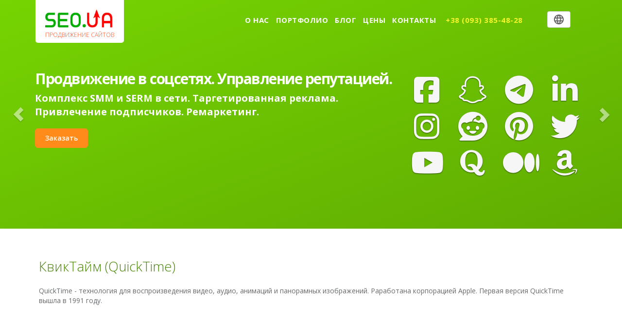

--- FILE ---
content_type: text/html; charset=utf-8
request_url: https://seo.ua/glossary/quicktime
body_size: 17299
content:
<!DOCTYPE html>

<!--[if IEMobile 7]><html class="iem7" <![endif]-->

<!--[if lte IE 6]><html class="lt-ie9 lt-ie8 lt-ie7" <![endif]-->

<!--[if (IE 7)&(!IEMobile)]><html class="lt-ie9 lt-ie8" <![endif]-->

<!--[if IE 8]><html class="lt-ie9" <![endif]-->

<!--[if (gte IE 9)|(gt IEMobile 7)]><!-->
<html>
<!--<![endif]-->

<head>


  <meta charset="utf-8" />
<link rel="shortcut icon" href="https://seo.ua/sites/default/files/favicon.ico" type="image/vnd.microsoft.icon" />
<script>{
    "@context": "https://schema.org",
    "@graph": [
        {
            "@type": "BlogPosting",
            "author": {
                "@type": "Person",
                "@id": "gutako",
                "name": "Гуща Тарас",
                "url": "https://seo.ua/users/gutako"
            },
            "publisher": {
                "@type": "Person",
                "@id": "gutako",
                "name": "Гуща Тарас",
                "url": "https://seo.ua/users/gutako"
            },
            "name": ""
        },
        {
            "@type": "WebSite",
            "name": "seo.ua",
            "url": "https://seo.ua/"
        }
    ]
}</script>
<script src="https://www.google.com/recaptcha/api.js?hl=ru" async="async" defer="defer"></script>
<meta name="description" content="Обзор программы QuickTime. Кем разработана и для чего используется?" />
<meta name="keywords" content="квиктайм, QuickTime, Apple" />
<link rel="canonical" href="https://seo.ua/glossary/quicktime" />
<meta property="og:site_name" content="SeoUa" />
<meta property="og:type" content="article" />
<meta property="og:url" content="https://seo.ua/glossary/quicktime" />
<meta property="og:title" content="КвикТайм (QuickTime)" />
<meta property="og:description" content="QuickTime - технология для воспроизведения видео, аудио, анимаций и панорамных изображений. Раработана корпорацией Apple. Первая версия QuickTime вышла в 1991 году." />
<meta property="og:image" content="https://seo.ua/sites/all/themes/zen/img/logo-seo.png" />
<meta property="og:image:url" content="https://seo.ua/sites/all/themes/zen/img/logo-seo.png" />
<meta property="og:image:secure_url" content="https://seo.ua/sites/all/themes/zen/img/logo-seo.png" />
<meta property="og:image:type" content="image/png" />
<meta property="og:locality" content="Киев" />
<meta property="og:region" content="Киевская" />
<meta property="og:country_name" content="Украина" />
<meta property="og:email" content="sales@seo.ua" />
<meta property="og:phone_number" content="+380443315244" />
<meta property="og:fax_number" content="+380443315244" />
<meta property="og:locale" content="uk_Ua" />
<link rel="alternate" hreflang="uk" href="https://seo.ua/glossary/quicktime" />
<link rel="alternate" hreflang="ru" href="https://seo.ua/glossary/quicktime" />

  <title>QuickTime – что это за программа? и для чего она нужна</title>
<link href='https://fonts.googleapis.com/css?family=Unbounded' rel='stylesheet'>

  
    <meta name="MobileOptimized" content="width">

    <meta name="HandheldFriendly" content="true">

    <meta name="viewport" content="initial-scale=1.0, width=device-width">
<meta property="og:image" content="https://seo.ua/sites/all/themes/zen/img/logo123456789.png" />
<meta property="og:image:url" content="https://seo.ua/sites/all/themes/zen/img/logo123456789.png" />
<meta property="og:image:secure_url" content="https://seo.ua/sites/all/themes/zen/img/logo123456789.png" />
<meta property="og:image:type" content="image/png" />
    <!--[if IEMobile]>
    <meta http-equiv="cleartype" content="on">
    <![endif]-->

  
  <!-- Top Style -->
  <style>*{-webkit-box-sizing:border-box;-moz-box-sizing:border-box;box-sizing:border-box}html{font-family:sans-serif;-webkit-text-size-adjust:100%;-ms-text-size-adjust:100%}html{font-size:10px;-webkit-tap-highlight-color:rgba(0,0,0,0)}body{display:block;margin:0}body{font-family:"Helvetica Neue",Helvetica,Arial,sans-serif;font-size:14px;line-height:1.42857143;color:#333;background-color:#fff}html,body{min-width:320px;height:100%}body{color:#676a6c;font-family:'Open Sans',helvetica,arial,sans-serif;padding-right:0!important}html body.admin-menu{margin-top:29px!important}.pace-inactive{display:none}p#skip-link{display:none}.navbar-wrapper{position:absolute;top:0;right:0;left:0;z-index:20}article,aside,details,figcaption,figure,footer,header,main,nav,section,summary{display:block}.navbar{position:relative;min-height:50px;margin-bottom:20px;border:1px solid transparent}.navbar-fixed-top,.navbar-fixed-bottom{position:fixed;right:0;left:0;z-index:1030}.navbar-fixed-top{top:0;border-width:0 0 1px}.navbar-default{background-color:transparent;border-color:transparent;transition:all .3s ease-in-out 0s}.navbar-wrapper .navbar{padding-right:15px;padding-left:15px}.container{padding-right:15px;padding-left:15px;margin-right:auto;margin-left:auto}.navbar-wrapper .navbar .container{position:relative}.container>.navbar-header,.container-fluid>.navbar-header,.container>.navbar-collapse,.container-fluid>.navbar-collapse{margin-right:-15px;margin-left:-15px}.navbar-header.page-scroll{margin-left:18px}button,input,optgroup,select,textarea{margin:0;font:inherit;color:inherit}button{overflow:visible}button,select{text-transform:none}button,html input[type=button],input[type=reset],input[type=submit]{-webkit-appearance:button;cursor:pointer}input,button,select,textarea{font-family:inherit;font-size:inherit;line-height:inherit}.navbar-toggle{position:relative;float:right;padding:9px 10px;margin-top:8px;margin-right:15px;margin-bottom:8px;background-color:transparent;background-image:none;border:1px solid transparent;border-radius:4px}.navbar-default .navbar-toggle{border-color:#ddd}.sr-only{position:absolute;width:1px;height:1px;padding:0;margin:-1px;overflow:hidden;clip:rect(0,0,0,0);border:0}.navbar-toggle .icon-bar{display:block;width:22px;height:2px;border-radius:1px}.navbar-toggle .icon-bar+.icon-bar{margin-top:4px}.navbar-default .navbar-toggle .icon-bar{background-color:#888}a{background-color:transparent}a{color:#337ab7;text-decoration:none}.navbar-brand{float:left;height:50px;padding:15px 15px;font-size:18px;line-height:20px}.navbar-default .navbar-brand{color:#777}.navbar-default .navbar-brand{color:#fff;height:auto;display:block;font-size:14px;background:#fff;padding:16px 20px 10px 20px;border-radius:0 0 5px 5px;font-weight:700;transition:all .3s ease-in-out 0s}img{border:0;vertical-align:middle}.navbar-brand>img{display:block}.navbar-brand>img{/*height:38px;*/ width: 138px;}:before,:after{-webkit-box-sizing:border-box;-moz-box-sizing:border-box;box-sizing:border-box}.clearfix:before,.clearfix:after,.dl-horizontal dd:before,.dl-horizontal dd:after,.container:before,.container:after,.container-fluid:before,.container-fluid:after,.row:before,.row:after,.form-horizontal .form-group:before,.form-horizontal .form-group:after,.btn-toolbar:before,.btn-toolbar:after,.btn-group-vertical>.btn-group:before,.btn-group-vertical>.btn-group:after,.nav:before,.nav:after,.navbar:before,.navbar:after,.navbar-header:before,.navbar-header:after,.navbar-collapse:before,.navbar-collapse:after,.pager:before,.pager:after,.panel-body:before,.panel-body:after,.modal-footer:before,.modal-footer:after{display:table;content:" "}.clearfix:after,.dl-horizontal dd:after,.container:after,.container-fluid:after,.row:after,.form-horizontal .form-group:after,.btn-toolbar:after,.btn-group-vertical>.btn-group:after,.nav:after,.navbar:after,.navbar-header:after,.navbar-collapse:after,.pager:after,.panel-body:after,.modal-footer:after{clear:both}.top_but{display:inline-block;float:right;margin-top:23px;margin-left:100px;margin-right:18px}.btn{display:inline-block;padding:6px 12px;margin-bottom:0;font-size:14px;font-weight:400;line-height:1.42857143;text-align:center;white-space:nowrap;vertical-align:middle;-ms-touch-action:manipulation;touch-action:manipulation;cursor:pointer;-webkit-user-select:none;-moz-user-select:none;-ms-user-select:none;user-select:none;background-image:none;border:1px solid transparent;border-radius:4px}.btn_user_login_profile{float:left;background-color:#fff;color:#ff8c1a;border:1px solid #ccc;padding-left:16px;padding-right:16px}.fa{display:inline-block;font:normal normal normal 14px/1 FontAwesome;font-size:inherit;text-rendering:auto;-webkit-font-smoothing:antialiased;-moz-osx-font-smoothing:grayscale}.fa-user:before{content:"\f007"}.signin,.header_usr .signup,.lang{float:left;margin-left:8px}.lang,#modal_trigger{float:left}.btn-group,.btn-group-vertical{position:relative;display:inline-block;vertical-align:middle}.btn-default{color:#333;background-color:#fff;border-color:#ccc}.btn-top-style{font-size:18px;padding:3.7px 13.2px}.btn-group>.btn,.btn-group-vertical>.btn{position:relative;float:left}svg:not(:root){overflow:hidden}.btn-top-style svg{position:relative;height:20px;width:20px;vertical-align:middle;margin-top:-4px}.dropdown-menu{position:absolute;top:100%;left:0;z-index:1000;display:none;float:left;min-width:160px;padding:5px 0;margin:2px 0 0;font-size:14px;text-align:left;list-style:none;background-color:#fff;-webkit-background-clip:padding-box;background-clip:padding-box;border:1px solid #ccc;border:1px solid rgba(0,0,0,.15);border-radius:4px;-webkit-box-shadow:0 6px 12px rgba(0,0,0,.175);box-shadow:0 6px 12px rgba(0,0,0,.175)}.lang .dropdown-menu{left:unset;min-width:200px;padding:0;top:130%;right:0;background-color:transparent;-webkit-box-shadow:none;box-shadow:none;border:0}.lang .dropdown-menu span.oo{margin:0;padding:0;vertical-align:middle;display:block}.lang .dropdown-menu span.oo a{display:block;padding:10px;margin:0;line-height:1.6;background-color:rgba(0,0,0,.8);color:#ccc;padding-left:20px}.lang .dropdown-menu span.oo a:first-child{border-top-right-radius:10px;border-top-left-radius:10px}.lang .dropdown-menu span.oo a:last-child{border-bottom-right-radius:10px;border-bottom-left-radius:10px}.lang .dropdown-menu span.oo a img{height:13px}.collapse{display:none;visibility:hidden}.navbar-collapse{padding-right:15px;padding-left:15px;overflow-x:visible;-webkit-overflow-scrolling:touch;border-top:1px solid transparent;-webkit-box-shadow:inset 0 1px 0 rgba(255,255,255,.1);box-shadow:inset 0 1px 0 rgba(255,255,255,.1)}.navbar-fixed-top .navbar-collapse,.navbar-fixed-bottom .navbar-collapse{max-height:340px}.container>.navbar-header,.container-fluid>.navbar-header,.container>.navbar-collapse,.container-fluid>.navbar-collapse{margin-right:-15px;margin-left:-15px}.navbar-default .navbar-collapse,.navbar-default .navbar-form{border-color:#e7e7e7}ul,ol{margin-top:0;margin-bottom:10px}.html.not-front div#page dl,menu,ol,ul{margin:1.5em 0}.html.not-front div#page menu,ol,ul{padding:0 0 0 5px}.nav{padding-left:0;margin-bottom:0;list-style:none}.navbar-nav{margin:7.5px -15px}.nav>li{position:relative;display:block}.nav>li>a{position:relative;display:block;padding:10px 15px}.navbar-nav>li>a{padding-top:10px;padding-bottom:10px;line-height:20px}.navbar-nav>li>a{padding-top:25px;border-top:6px solid transparent}.nav>li>a{padding:25px 7px 15px 7px}.navbar-default .navbar-nav>li>a{color:#777}.navbar-default .nav li a{color:#fff;font-family:'Open Sans',helvetica,arial,sans-serif;font-weight:700;letter-spacing:.5px;text-transform:uppercase}.carousel{position:relative height:470px}.carousel-indicators{position:absolute;bottom:10px;left:50%;z-index:15;width:60%;padding-left:0;margin-left:-30%;text-align:center;list-style:none}.carousel-indicators{/*padding-right:60px*/}.carousel-indicators li{display:inline-block;width:10px;height:10px;margin:1px;text-indent:-999px;cursor:pointer;background-color:#000 \9;background-color:rgba(0,0,0,0);border:1px solid #fff;border-radius:10px}.carousel-indicators .active{width:12px;height:12px;margin:0;background-color:#fff}.carousel-inner{position:relative;width:100%;overflow:visible;height:380px}.carousel-inner>.item{position:relative;display:none;-webkit-transition:.6s ease-in-out left;-o-transition:.6s ease-in-out left;transition:.6s ease-in-out left}.carousel-inner>.active,.carousel-inner>.next,.carousel-inner>.prev{display:block}.carousel .item{height:470px;background-color:#61bb01}.carousel-fade .carousel-inner .item{opacity:0;-webkit-transition-property:opacity;transition-property:opacity}.carousel-fade .carousel-inner .active{opacity:1}.carousel-inner .container{position:relative}.carousel-caption{position:absolute;right:15%;bottom:20px;left:15%;z-index:10;padding-top:20px;padding-bottom:20px;color:#fff;text-align:center;text-shadow:0 1px 2px rgba(0,0,0,.6)}.carousel-caption{z-index:10;position:absolute;top:100px;left:0;bottom:auto;right:auto;text-align:left;margin-left:17px}.carousel-caption{position:absolute;top:100px;left:0;bottom:auto;right:auto;text-align:left}h1{margin:.67em 0;font-size:2em}h1,h2,h3,h4,h5,h6,.h1,.h2,.h3,.h4,.h5,.h6{font-family:inherit;font-weight:500;line-height:1.1;color:inherit}h1,.h1,h2,.h2,h3,.h3{margin-top:20px;margin-bottom:10px}h1,.h1{font-size:36px}h1{margin-top:10px;font-size:30px;font-weight:200}.carousel-caption h1{font-weight:700;font-size:38px;text-transform:uppercase;text-shadow:none;letter-spacing:-1.5px}p{margin:0 0 10px}.carousel-caption p{font-weight:700;/*text-transform:uppercase;*/text-shadow:none}.btn-primary{color:#fff;background-color:#337ab7;border-color:#2e6da4}.btn-lg,.btn-group-lg>.btn{padding:10px 16px;font-size:18px;line-height:1.33;border-radius:6px}.btn-primary{background-color:#ff8c1a;border-color:#ff8c1a;color:#fff;font-size:14px;padding:10px 20px;font-weight:600}.carousel-caption .btn{text-shadow:none}.btn-download{padding:9px 20px!important;border-radius:6px}.carousel-caption .pdf-icon{max-width:17px}.animated{-webkit-animation-duration:1s;animation-duration:1s;-webkit-animation-fill-mode:both;animation-fill-mode:both}.zoomIn{-webkit-animation-name:zoomIn;animation-name:zoomIn}.carousel-image{position:absolute;right:10px;top:150px}.header-back{height:470px;width:100%}.header-back.one{background:linear-gradient(to bottom right,#76d402,#60ac01)}.carousel-caption.blank{top:140px}.header-back.two{/*background:url(/sites/all/themes/zen/img/new/second_bg1.png) 50% 0 no-repeat*/}.carousel-control{position:absolute;top:0;bottom:0;left:0;width:15%;font-size:20px;color:#fff;text-align:center;text-shadow:0 1px 2px rgba(0,0,0,.6);filter:alpha(opacity=50);opacity:.5}.carousel-control{width:6%}.carousel-control.left{background-image:-webkit-linear-gradient(left,rgba(0,0,0,.5) 0,rgba(0,0,0,.0001) 100%);background-image:-o-linear-gradient(left,rgba(0,0,0,.5) 0,rgba(0,0,0,.0001) 100%);background-image:-webkit-gradient(linear,left top,right top,from(rgba(0,0,0,.5)),to(rgba(0,0,0,.0001)));background-image:linear-gradient(to right,rgba(0,0,0,.5) 0,rgba(0,0,0,.0001) 100%);filter:progid:DXImageTransform.Microsoft.gradient(startColorstr='#80000000',endColorstr='#00000000',GradientType=1);background-repeat:repeat-x}.carousel-control.right{right:0;left:auto;background-image:-webkit-linear-gradient(left,rgba(0,0,0,.0001) 0,rgba(0,0,0,.5) 100%);background-image:-o-linear-gradient(left,rgba(0,0,0,.0001) 0,rgba(0,0,0,.5) 100%);background-image:-webkit-gradient(linear,left top,right top,from(rgba(0,0,0,.0001)),to(rgba(0,0,0,.5)));background-image:linear-gradient(to right,rgba(0,0,0,.0001) 0,rgba(0,0,0,.5) 100%);filter:progid:DXImageTransform.Microsoft.gradient(startColorstr='#00000000',endColorstr='#80000000',GradientType=1);background-repeat:repeat-x}.carousel-fade .carousel-control{z-index:2}.carousel-control.left,.carousel-control.right{background:0}.glyphicon{position:relative;top:1px;display:inline-block;font-family:'Glyphicons Halflings';font-style:normal;font-weight:400;line-height:1;-webkit-font-smoothing:antialiased;-moz-osx-font-smoothing:grayscale}.carousel-control .icon-prev,.carousel-control .icon-next,.carousel-control .glyphicon-chevron-left,.carousel-control .glyphicon-chevron-right{position:absolute;top:50%;z-index:5;display:inline-block}.carousel-control .icon-prev,.carousel-control .glyphicon-chevron-left{left:50%;margin-left:-10px}.carousel-control .icon-next,.carousel-control .glyphicon-chevron-right{right:50%;margin-right:-10px}.services{padding-top:60px}.row{margin-right:-15px;margin-left:-15px}.col-xs-1,.col-sm-1,.col-md-1,.col-lg-1,.col-xs-2,.col-sm-2,.col-md-2,.col-lg-2,.col-xs-3,.col-sm-3,.col-md-3,.col-lg-3,.col-xs-4,.col-sm-4,.col-md-4,.col-lg-4,.col-xs-5,.col-sm-5,.col-md-5,.col-lg-5,.col-xs-6,.col-sm-6,.col-md-6,.col-lg-6,.col-xs-7,.col-sm-7,.col-md-7,.col-lg-7,.col-xs-8,.col-sm-8,.col-md-8,.col-lg-8,.col-xs-9,.col-sm-9,.col-md-9,.col-lg-9,.col-xs-10,.col-sm-10,.col-md-10,.col-lg-10,.col-xs-11,.col-sm-11,.col-md-11,.col-lg-11,.col-xs-12,.col-sm-12,.col-md-12,.col-lg-12{position:relative;min-height:1px;padding-right:15px;padding-left:15px}.services h2{font-size:20px;letter-spacing:-1px;font-weight:600;text-transform:uppercase}.services h2,.features h1,.features h2,.team h1,.team h4,.timeline h1,.timeline h2,.comments h1,.comments h1,.comments .commens-name,.pricing h1,.contact h1,.sites-preview h1,.blog-preview h1,.clients-and-partners h1,.certificate h1{color:#498608}section p{color:#585656;font-size:13px}@media not all,(-webkit-transform-3d){.carousel-inner>.item{-webkit-transition:-webkit-transform .6s ease-in-out;-o-transition:-o-transform .6s ease-in-out;transition:transform .6s ease-in-out;-webkit-backface-visibility:hidden;backface-visibility:hidden;-webkit-perspective:1000;perspective:1000}.carousel-inner>.item.next.left,.carousel-inner>.item.prev.right,.carousel-inner>.item.active{left:0;-webkit-transform:translate3d(0,0,0);transform:translate3d(0,0,0)}}@media(min-width:768px){.navbar-wrapper{margin-top:20px}.navbar{border-radius:4px}.navbar-fixed-top,.navbar-fixed-bottom{border-radius:0}.navbar-wrapper .navbar{padding-right:0;padding-left:0}.navbar-wrapper .navbar{border-radius:4px}.container{width:750px}.navbar-wrapper .container{padding-right:15px;padding-left:15px}.navbar-header{float:left}.container>.navbar-header,.container-fluid>.navbar-header,.container>.navbar-collapse,.container-fluid>.navbar-collapse{margin-right:0;margin-left:0}.navbar-toggle{display:none}.navbar>.container .navbar-brand,.navbar>.container-fluid .navbar-brand{margin-left:-15px}.navbar-collapse{width:auto;border-top:0;-webkit-box-shadow:none;box-shadow:none}.navbar-collapse.collapse{display:block!important;height:auto!important;padding-bottom:0;overflow:visible!important;visibility:visible!important}.navbar-fixed-top .navbar-collapse,.navbar-static-top .navbar-collapse,.navbar-fixed-bottom .navbar-collapse{padding-right:0;padding-left:0}.container>.navbar-header,.container-fluid>.navbar-header,.container>.navbar-collapse,.container-fluid>.navbar-collapse{margin-right:0;margin-left:0}.navbar-nav{float:left;margin:0}.navbar-right{float:right!important;margin-right:-15px}.navbar-nav>li{float:left}.navbar-nav>li>a{padding-top:15px;padding-bottom:15px}.carousel-indicators{bottom:20px}.carousel-caption{right:20%;left:20%;padding-bottom:30px}.carousel-caption p{margin-bottom:20px;font-size:14px;line-height:1.4}.carousel-control .glyphicon-chevron-left,.carousel-control .glyphicon-chevron-right,.carousel-control .icon-prev,.carousel-control .icon-next{width:30px;height:30px;margin-top:-15px;font-size:30px}.carousel-control .glyphicon-chevron-left,.carousel-control .icon-prev{margin-left:-15px}.carousel-control .glyphicon-chevron-right,.carousel-control .icon-next{margin-right:-15px}.col-sm-1,.col-sm-2,.col-sm-3,.col-sm-4,.col-sm-5,.col-sm-6,.col-sm-7,.col-sm-8,.col-sm-9,.col-sm-10,.col-sm-11,.col-sm-12{float:left}.col-sm-3{width:25%}}@media(min-width:992px){.container{width:970px}}@media(min-width:1200px){.container{width:1170px}}
.collapsible {
    background-color: #777;
    color: white;
    cursor: pointer;
    padding: 18px;
    width: 100%;
    border: none;
    text-align: left;
    outline: none;
    font-size: 15px;
}

.activefaq, .collapsible:hover {
    background-color: #555;
}

.contentfaq {
    padding: 0 18px;
    max-height: 0;
    overflow: hidden;
    transition: max-height 0.2s ease-out;
    background-color: #f1f1f1;
}
</style>

  <!-- Styles -->
  <style>
@import url("https://seo.ua/sites/all/modules/jquery_update/replace/ui/themes/base/minified/jquery.ui.core.min.css?t2qj53");
@import url("https://seo.ua/sites/all/modules/jquery_update/replace/ui/themes/base/minified/jquery.ui.theme.min.css?t2qj53");
</style>
<style>
@import url("https://seo.ua/sites/all/modules/calendar/css/calendar_multiday.css?t2qj53");
@import url("https://seo.ua/sites/all/modules/date/date_api/date.css?t2qj53");
@import url("https://seo.ua/sites/all/modules/date/date_popup/themes/datepicker.1.7.css?t2qj53");
@import url("https://seo.ua/modules/field/theme/field.css?t2qj53");
@import url("https://seo.ua/modules/search/search.css?t2qj53");
@import url("https://seo.ua/modules/user/user.css?t2qj53");
@import url("https://seo.ua/sites/all/modules/views/css/views.css?t2qj53");
@import url("https://seo.ua/sites/all/modules/back_to_top/css/back_to_top.css?t2qj53");
</style>
<style>
@import url("https://seo.ua/sites/all/modules/ctools/css/ctools.css?t2qj53");
@import url("https://seo.ua/sites/all/modules/taxonomy_access/taxonomy_access.css?t2qj53");
@import url("https://seo.ua/sites/all/modules/webform/css/webform.css?t2qj53");
</style>
<style>
@import url("https://seo.ua/sites/all/themes/zen/css/bootstrap.min.css?t2qj53");
@import url("https://seo.ua/sites/all/themes/zen/css/animate.min.css?t2qj53");
@import url("https://seo.ua/sites/all/themes/zen/css/style.css?t2qj53");
</style>
<style media="print">
@import url("https://seo.ua/sites/all/themes/zen/css/print.css?t2qj53");
</style>
<style>
@import url("https://seo.ua/sites/all/themes/zen/zen-internals/css/styles.css?t2qj53");
</style>



  <!-- Minified and concatenated styles -->
  <!-- <script>var ms=document.createElement("link");ms.rel="stylesheet";
    ms.href="/sites/all/themes/zen/css/concat.min.css";document.getElementsByTagName("head")[0].appendChild(ms);
  </script> -->
<style>
.accordion {
  background-color: #eee;
  color: #444;
  cursor: pointer;
  padding: 18px;
  width: 100%;
  border: none;
  text-align: left;
  outline: none;
  font-size: 12pt !important;
  transition: 0.4s;
}

.active, .accordion:hover {
  background-color: #ccc; 
}

.panel {
  padding: 0 18px;
  display: none;
  background-color: white;
  overflow: hidden;
  font-size: 12pt;
}
</style>
  
<script>
var acc = document.getElementsByClassName("accordion");
var i;

for (i = 0; i < acc.length; i++) {
  acc[i].addEventListener("click", function() {
    this.classList.toggle("active");
    var panel = this.nextElementSibling;
    if (panel.style.display === "block") {
      panel.style.display = "none";
    } else {
      panel.style.display = "block";
    }
  });
}
</script>

<!-- Facebook Pixel Code -->
<script>
!function(f,b,e,v,n,t,s){if(f.fbq)return;n=f.fbq=function(){n.callMethod?
n.callMethod.apply(n,arguments):n.queue.push(arguments)};if(!f._fbq)f._fbq=n;
n.push=n;n.loaded=!0;n.version='2.0';n.queue=[];t=b.createElement(e);t.async=!0;
t.src=v;s=b.getElementsByTagName(e)[0];s.parentNode.insertBefore(t,s)}(window,
document,'script','https://connect.facebook.net/en_US/fbevents.js');

fbq('init', '1795637680682206');
fbq('track', "PageView");</script>
<noscript><img alt="" height="1" width="1" style="display:none"
src="https://www.facebook.com/tr?id=1795637680682206&ev=PageView&noscript=1"/>
</noscript>
<!-- End Facebook Pixel Code -->
 <script type="text/javascript" src="https://ajax.googleapis.com/ajax/libs/jquery/1.10.1/jquery.min.js"></script>

</head>

<body class="html not-front not-logged-in no-sidebars page-node page-node- page-node-965 node-type-glossary i18n-ru section-glossary" >
<!-- Google Tag Manager (noscript) -->
<noscript><iframe src="https://www.googletagmanager.com/ns.html?id=GTM-NZK9S2S"
height="0" width="0" style="display:none;visibility:hidden"></iframe></noscript>
<!-- End Google Tag Manager (noscript) -->



  
    <p id="skip-link">

      <a href="#Jump to navigation"></a>

    </p>

  

  
  <div class="navbar-wrapper"> <nav class="navbar navbar-default navbar-fixed-top" role="navigation"><div class="container"><div class="navbar-header page-scroll"> <a class="navbar-brand" href="/"><img width="137" height="auto" src="/sites/all/themes/zen/img/logo1234.png" alt="Лого фирмы по продвижению сайтов"><span class="navbar-info">продвижение сайтов</span></a></div><div class="top_but"><div class="lang"><div class="btn-group"> <a href="#" class="dropdown-toggle btn btn-default btn-top-style" data-toggle="dropdown" aria-expanded="false"> <svg xmlns="https://www.w3.org/2000/svg" viewBox="0 0 1619.2527 1619.384" version="1.1" id="svg2"> <path id="path3338" d="M 731.8304,1617.3773 C 451.6167,1588.3409 205.3132,1417.3063 82.3456,1166.3711 53.0914,1106.6732 39.0491,1068.7534 23.6024,1007.7411 4.3406,931.65992 0,895.1968 0,809.4712 0,723.7456 4.3406,687.28248 23.6024,611.20133 39.0491,550.18897 53.0914,512.26924 82.3456,452.57132 160.7434,292.58809 292.6078,160.73271 452.6214,82.320815 512.27,53.091075 550.2014,39.04595 611.2013,23.602379 687.2825,4.34062 723.7456,0 809.4712,0 c 85.72559,0 122.18871,4.34062 198.2699,23.602379 60.9999,15.443571 98.9313,29.488696 158.5799,58.718436 160.0165,78.413295 291.8989,210.288285 370.2713,370.250505 38.7921,79.17671 63.3623,157.60604 76.5653,244.39988 8.1268,53.42406 8.1268,171.57594 0,225 -35.4096,232.7757 -161.6065,431.9602 -356.5197,562.7173 -47.5201,31.8787 -120.5342,69.0013 -173.047,87.9824 -41.8912,15.1418 -114.37773,33.3578 -160.0352,40.217 -39.9505,6.0019 -151.8443,8.622 -191.7253,4.4894 z m 109.38705,-209.7547 c 32.48271,-53.9305 68.89719,-126.3631 88.81961,-176.6725 14.93648,-37.7186 31.5468,-87.0922 31.5468,-93.7717 0,-3.7823 -23.33836,-4.4678 -152.11266,-4.4678 -146.3717,0 -152.1127,0.2231 -152.1127,5.9148 0,10.8766 30.8717,96.5922 50.0368,138.9275 26.7778,59.1518 95.1342,178.3972 102.2646,178.3972 1.3473,0 15.54817,-21.7474 31.55755,-48.3275 z M 570.3444,1367.8728 c -39.2259,-83.9985 -62.2579,-145.4114 -81.6574,-217.7326 l -4.2503,-15.8451 -116.356,-0.8313 c -63.9958,-0.4572 -116.356,0.3848 -116.356,1.871 0,1.4862 6.8028,14.021 15.1173,27.8551 51.0097,84.8722 139.3885,166.0493 239.6013,220.0772 24.9798,13.4673 84.0578,40.9486 88.0917,40.9775 1.1777,0.01 -9.7081,-25.3589 -24.1906,-56.3718 z m 513.2465,29.5317 c 98.2332,-47.8157 184.4725,-117.026 240.9074,-193.3373 18.1852,-24.5901 42.7194,-64.1994 42.7194,-68.9686 0,-1.3563 -52.2891,-2.092 -116.198,-1.6348 l -116.198,0.8313 -2.3561,7.9226 c -1.2958,4.3574 -7.58,26.4612 -13.9648,49.1197 -14.7143,52.2181 -46.664,132.9453 -75.0137,189.5366 -25.854,51.6096 -29.1621,50.2461 40.1038,16.5305 z M 460.8934,962.37613 c 0.01,-4.79314 -2.3557,-43.65317 -5.2516,-86.35563 -4.4653,-65.84334 -4.7117,-87.99376 -1.6213,-145.77465 2.0043,-37.47359 4.5378,-71.35755 5.63,-75.29768 l 1.9859,-7.16387 -138.9756,0.82584 -138.9757,0.82585 -5.6384,20.59859 c -16.0595,58.66926 -21.7866,161.15758 -12.3075,220.24648 4.0258,25.09504 15.3425,73.58083 18.2854,78.34249 0.8387,1.35704 63.4742,2.46737 139.19,2.46737 l 137.665,0 0.013,-8.71479 z m 544.7859,-44.3662 c 17.411,-89.50608 18.1304,-124.10661 4.7286,-227.43082 l -5.5421,-42.72763 -190.8305,0 -190.8306,0 -1.8242,10.2993 c -9.7179,54.86739 -12.8714,91.94026 -12.8714,151.32042 0,59.38016 3.1535,96.45303 12.8714,151.32042 l 1.8242,10.2993 186.0745,0 186.07451,0 10.32559,-53.08099 z m 440.6483,41.19718 c 14.8312,-52.58915 17.3504,-74.32989 17.3504,-149.73591 0,-75.40602 -2.5192,-97.14676 -17.3504,-149.73591 l -3.3515,-11.88381 -138.1802,0 -138.1802,0 2.8538,53.08099 c 3.5396,65.83601 3.7188,205.26509 0.3118,242.42957 l -2.542,27.72888 137.8685,0 137.8684,0 3.3515,-11.88381 z M 488.687,468.80219 c 19.4111,-72.36428 42.4295,-133.72992 81.7335,-217.89556 30.1441,-64.55059 31.8336,-61.36312 -19.7113,-37.18626 -75.3209,35.3288 -138.0184,79.25736 -196.2905,137.52936 -36.5594,36.55943 -75.2731,84.54816 -94.0095,116.53226 -4.7765,8.15368 -8.6845,15.65803 -8.6845,16.67636 0,1.01833 52.3602,1.47743 116.356,1.0202 l 116.356,-0.83129 4.2503,-15.84507 z m 472.89686,12.54112 c 0,-10.23712 -26.91614,-87.2016 -44.72375,-127.88395 -10.22105,-23.3505 -27.67164,-59.0754 -38.77907,-79.38864 -24.16757,-44.19767 -65.45664,-111.07839 -68.57474,-111.07839 -6.7686,0 -73.3568,117.70197 -99.5017,175.88028 -20.2853,45.13931 -48.087,118.75386 -51.1644,135.47535 l -2.187,11.88381 152.4653,0 c 135.28272,0 152.46536,-0.55094 152.46536,-4.88846 z m 405.63384,2.22525 c 0,-1.46475 -6.8028,-13.98198 -15.1173,-27.81602 -56.839,-94.57131 -151.1163,-176.77731 -268.5095,-234.12946 -68.479,-33.45525 -65.0155,-34.249 -44.0225,10.08893 43.4849,91.8414 68.1516,154.97396 85.3848,218.53544 4.6571,17.17695 9.1049,32.30034 9.884,33.60756 1.9628,3.29336 232.3805,3.00935 232.3805,-0.28648 z"/> </svg> </a> <span class="dropdown-menu"> <span class="oo"> <a id="flaggs" href="/"><img alt="УкраЇнська" src="/sites/all/themes/zen/img/country-flags/ua.jpg">Українська</a> <a id="flaggs" href="/ru"><img alt="Русская версия" src="/sites/all/themes/zen/img/country-flags/ru.jpg">Русский</a> <a id="flaggs" href="/en"><img alt="English version" src="/sites/all/themes/zen/img/country-flags/us.png">English</a> <a id="flaggs" href="/lv"><img style="width: 19px;" alt="Latvia version" src="/sites/all/themes/zen/img/country-flags/lv.webp">Latviski</a> <a id="flaggs" href="/lt"><img style="width: 19px;" alt="Litva version" src="/sites/all/themes/zen/img/country-flags/lt.webp">Lietuvių</a> <a id="flaggs" href="/de"><img style="width: 19px;" alt="Deutsch version" src="/sites/all/themes/zen/img/country-flags/de.png">Deutsch</a> <a id="flaggs" href="/ro"><img style="width: 19px;" alt="Română version" src="/sites/all/themes/zen/img/country-flags/ro.png">Română</a> <a id="flaggs" href="/pl"><img style="width: 19px;" alt="Polski version" src="/sites/all/themes/zen/img/country-flags/pl.png">Polski</a> </span> </span></div></div><div class="navbar-header page-scroll"> <button type="button" class="navbar-toggle collapsed" data-toggle="collapse" data-target="#navbar" aria-expanded="false" aria-controls="navbar"> <span class="sr-only">Toggle navigation</span> <span class="icon-bar"></span> <span class="icon-bar"></span> <span class="icon-bar"></span> </button></div><div class="lang seca"><div class="btn-group"> <a href="#" class="dropdown-toggle btn btn-default btn-top-style" data-toggle="dropdown" aria-expanded="false"><svg xmlns="http://www.w3.org/2000/svg" viewBox="0 0 512 512"><path d="M164.9 24.6c-7.7-18.6-28-28.5-47.4-23.2l-88 24C12.1 30.2 0 46 0 64C0 311.4 200.6 512 448 512c18 0 33.8-12.1 38.6-29.5l24-88c5.3-19.4-4.6-39.7-23.2-47.4l-96-40c-16.3-6.8-35.2-2.1-46.3 11.6L304.7 368C234.3 334.7 177.3 277.7 144 207.3L193.3 167c13.7-11.2 18.4-30 11.6-46.3l-40-96z"/></svg> </a> <span class="dropdown-menu m2"> <span class="oo"><div class="header-right-telephones"><p class="life"><a href="tel:+380933854828">+38 (093) 385-48-28</a></p><p class="vodafone"><a href="tel:+380955309629">+38 (095) 530-96-29</a></p><p class="vodafone"><a href="tel:+380505505088">+38 (050) 550-50-88</a></p><p class="kievstar"><a href="tel:+380982870621">+38 (098) 287-06-21</a></p><p class="kievstar"><a href="tel:+380673481136">+38 (067) 348-11-36</a></p><p><a data-toggle="modal" data-target="#myModal" class="btn btn-xs btn-primary seco">Обратная связь</a></p></div> </span> </span></div></div><div class="lang phone"><div class="btn-group"> <a href="#" class="dropdown-toggle btn btn-default btn-top-style" data-toggle="dropdown" aria-expanded="false"><svg xmlns="http://www.w3.org/2000/svg" viewBox="0 0 512 512"><path d="M164.9 24.6c-7.7-18.6-28-28.5-47.4-23.2l-88 24C12.1 30.2 0 46 0 64C0 311.4 200.6 512 448 512c18 0 33.8-12.1 38.6-29.5l24-88c5.3-19.4-4.6-39.7-23.2-47.4l-96-40c-16.3-6.8-35.2-2.1-46.3 11.6L304.7 368C234.3 334.7 177.3 277.7 144 207.3L193.3 167c13.7-11.2 18.4-30 11.6-46.3l-40-96z"/></svg> </a> <span class="dropdown-menu m2"> <span class="oo"><div class="header-right-telephones"><p class="life"><a href="tel:+380933854828">+38 (093) 385-48-28</a></p><p class="vodafone"><a href="tel:+380955309629">+38 (095) 530-96-29</a></p><p class="vodafone"><a href="tel:+380505505088">+38 (050) 550-50-88</a></p><p class="kievstar"><a href="tel:+380982870621">+38 (098) 287-06-21</a></p><p class="kievstar"><a href="tel:+380673481136">+38 (067) 348-11-36</a></p><p><a data-toggle="modal" data-target="#myModal" class="btn btn-xs btn-primary seco">Обратная связь</a></p></div> </span> </span></div></div></div><div id="navbar" class="navbar-collapse collapse"><ul class="nav navbar-nav navbar-right"><li><a class="page-scroll" href="https://seo.ua/ru#about">О нас</a></li><li><a class="page-scroll" href="https://seo.ua/ru#clients-and-partners">Портфолио</a></li><li><a class="page-scroll" href="/blog">Блог</a></li><li><a class="page-scroll" href="https://seo.ua/ru#pricing">Цены</a></li><li><a class="page-scroll" href="/contacts">Контакты</a></li><li id="office"><a href="tel:+380933854828">+38 (093) 385-48-28</a><div class="header-right-call-hover"><div class="header-right-telephones"><p class="life"><a href="tel:+380933854828">+38 (093) 385-48-28</a></p><p class="vodafone"><a href="tel:+380955309629">+38 (095) 530-96-29</a></p><p class="vodafone"><a href="tel:+380505505088">+38 (050) 550-50-88</a></p><p class="kievstar"><a href="tel:+380982870621">+38 (098) 287-06-21</a></p><p class="kievstar"><a href="tel:+380673481136">+38 (067) 348-11-36</a></p></div><div class="header-right-recall"> <a data-toggle="modal" data-target="#myModal" class="btn btn-xs btn-primary">Обратная связь</a></div></div></li></ul></div></div> </nav></div><div id="inSlider" class="carousel carousel-fade" data-ride="carousel"><div class="carousel-inner" role="listbox"><div class="item active"><div class="container"><div class="carousel-caption"><div class="col-sm-12"><div class="col-md-8"><h2>Продвижение в соцсетях. Управление репутацией.</h2><p>Комплекс SMM и SERM в сети. Таргетированная реклама. Привлечение подписчиков. Ремаркетинг.</p><p><a class="btn btn-lg btn-primary page-scroll" data-toggle="modal" data-target="#myModal" role="button">Заказать</a></p></div><div class="col-xs-3 soc"> <i class="fa fa-facebook-square features-table"></i> <i class="fa fa-instagram features-table"></i> <i class="fa fa-youtube features-table"></i></div><div class="col-xs-3 soc"> <i class="fa fa-snapchat features-table"></i> <i class="fa fa-reddit features-table"></i> <i class="fa fa-quora features-table"></i></div><div class="col-xs-3 soc"> <i class="fa fa-telegram features-table"></i> <i class="fa fa-pinterest features-table"></i> <i class="fa fa-medium features-table"></i></div><div class="col-xs-3 soc"> <i class="fa fa-linkedin features-table"></i> <i class="fa fa-twitter features-table"></i> <i class="fa fa-amazon features-table"></i></div><div class="col-xs-1 soc"> <i class="fa fa-facebook-square features-table"></i> <i class="fa fa-instagram features-table"></i> <i class="fa fa-youtube features-table"></i></div><div class="col-xs-1 soc"> <i class="fa fa-snapchat features-table"></i> <i class="fa fa-reddit features-table"></i> <i class="fa fa-quora features-table"></i></div><div class="col-xs-1 soc"> <i class="fa fa-telegram features-table"></i> <i class="fa fa-pinterest features-table"></i> <i class="fa fa-medium features-table"></i></div><div class="col-xs-1 soc"> <i class="fa fa-linkedin features-table"></i> <i class="fa fa-twitter features-table"></i> <i class="fa fa-amazon features-table"></i></div></div></div></div><div class="header-back one"></div></div><div class="item"><div class="container"><div class="carousel-caption blank"><div class="col-sm-12"><div class="col-md-8"><h2>Продвижение сайтов в <br>поисковых системах.</h2><p>Раскрутка сайта в Гугл в топ-10 на первую страницу<br>Контекстная реклама Google Ads.</p><p><a class="btn btn-lg btn-primary page-scroll" data-toggle="modal" data-target="#myModal" role="button">Заказать</a></p></div><div class="col-xs-3 soc"> <i class="fa fa-heartbeat features-table"></i> <i class="fa fa-graduation-cap features-table"></i> <i class="fa fa-money features-table"></i></div><div class="col-xs-3 soc"> <i class="fa fa-shopping-cart features-table"></i> <i class="fa fa-university features-table"></i> <i class="fa fa-coffee features-table"></i></div><div class="col-xs-3 soc"> <i class="fa fa-bed features-table"></i> <i class="fa fa-car features-table"></i> <i class="fa fa-suitcase features-table"></i></div><div class="col-xs-3 soc"> <i class="fa fa-home features-table"></i> <i class="fa fa-industry features-table"></i> <i class="fa fa-gamepad features-table"></i></div><div class="col-xs-1 soc"> <i class="fa fa-heartbeat features-table"></i> <i class="fa fa-graduation-cap features-table"></i> <i class="fa fa-money features-table"></i></div><div class="col-xs-1 soc"> <i class="fa fa-shopping-cart features-table"></i> <i class="fa fa-university features-table"></i> <i class="fa fa-coffee features-table"></i></div><div class="col-xs-1 soc"> <i class="fa fa-bed features-table"></i> <i class="fa fa-car features-table"></i> <i class="fa fa-suitcase features-table"></i></div><div class="col-xs-1 soc"> <i class="fa fa-home features-table"></i> <i class="fa fa-industry features-table"></i> <i class="fa fa-gamepad features-table"></i></div></div></div></div><div class="header-back two"></div></div></div> <a class="left carousel-control" href="#inSlider" role="button" data-slide="prev"> <span class="glyphicon glyphicon-chevron-left" aria-hidden="true"></span> <span class="sr-only">Previous</span> </a> <a class="right carousel-control" href="#inSlider" role="button" data-slide="next"> <span class="glyphicon glyphicon-chevron-right" aria-hidden="true"></span> <span class="sr-only">Next</span> </a></div><div id="page"> <header class="header" id="header" role="banner"> </header><div id="main" class="container"><div id="content" class="column ccol-lg-8 ccol-md-8" role="main"> <a id="main-content"></a><h1 class="page__title title" style="color: #498608; margin-bottom: 20px !important;">КвикТайм (QuickTime)</h1><article class="node-965 node node-glossary view-mode-full clearfix"><div class="field field-name-body field-type-text-with-summary field-label-hidden"><div class="field-items"><div class="field-item even"><p>QuickTime - технология для воспроизведения видео, аудио, анимаций и панорамных изображений. Раработана корпорацией Apple. Первая версия QuickTime вышла в 1991 году.</p></div></div></div> </article></div><div id="navigation"></div></div></div><section id="contact" class="gray-section contact"><div class="container"><div class="row m-b-lg"><div class="col-lg-12 text-center"><div class="navy-line"></div><p class="our-contact-h1">Наши контакты</p><p>Вы можете связаться с нами любым из удобных для Вас способом.</p></div></div><div class="row m-b-lg"><div class="col-lg-3 col-lg-offset-3"> <address> <strong><span class="navy">Seo.Ua - поисковое продвижение сайтов.</span></strong><br/> <img alt="Украинский номер телефона компании по продвижению сайтов" src="/sites/all/themes/zen/img/new/uk.png" style="vertical-align: middle;width: 18px;height: 12px;"><span style="color: #ff0000;">&nbsp;<span style="color: #000000;">Украина: </span></span><a href="tel:+380443315244"><span style="font-size: 13px;">+38 (044) 331-52-44</span></a><br/> <img alt="email агенства по поисковому продвижению" src="/sites/all/themes/zen/img/new/mail-icon-16x16.png" style="vertical-align: middle;margin-right: 6px;width: 16px;height: 16px;"><a href="/cdn-cgi/l/email-protection#aad9cbc6cfd9ead9cfc584dfcb"><span class="__cf_email__" data-cfemail="e192808d8492a192848ecf9480">[email&#160;protected]</span></a><br/> <img alt="группа facebook о продвижении сайтов" src="/sites/all/themes/zen/img/fblogo.png" width="16" height="16" style="vertical-align: middle;margin-right: 6px;"><a href="https://www.facebook.com/ukraineseo" rel="nofollow" target="_blank">https://fb.com/ukraineseo</a><br/> <img alt="канал youtube о продвижении сайтов" src="/sites/all/themes/zen/img/new/youtube-1865882-1581898.png" width="16" height="16" style="vertical-align: middle;margin-right: 6px;"><a href="https://youtube.com/@gutako" rel="nofollow" target="_blank">https://youtube.com/@gutako</a> <br/> <img alt="канал instagram о продвижении сайтов" src="/sites/all/themes/zen/img/instagram.png" width="16" height="16" style="vertical-align: middle;margin-right: 6px;"><a href="https://instagram.com/ukraineseo" rel="nofollow" target="_blank">https://instagram.com/ukraineseo</a> <br/> <img alt="канал instagram о продвижении сайтов" src="/sites/all/themes/zen/img/tg.png" width="16" height="16" style="vertical-align: middle;margin-right: 6px;"><a href="https://t.me/gutakon" rel="nofollow" target="_blank">https://t.me/gutakon</a> </address></div><div class="col-lg-4"><p class="text-color"> Наши менеджеры по продажам с радостью ответят на все Ваши вопросы. Мы ценим каждого из наших клиентов. Звоните прямо сейчас!<br><a href="https://seo.ua/oferta">Договор публичной оферты</a><br><a href="https://seo.ua/politika-vozvrata">Политика возврата</a><br><a href="https://seo.ua/content/vakansii">Вакансии</a></p></div></div><div class="row"><div class="col-lg-12 text-center"> <a data-toggle="modal" data-target="#myModal" class="btn btn-primary page-scroll">Отправить заявку</a><p class="m-t-sm"> Вы можете поделиться ссылкой на нас в социальных сетях</p></div></div><div class="row"><div class="col-lg-8 col-lg-offset-2 text-center m-t-lg m-b-sm"><p><strong>&copy; 2003 - 2026 Seo.Ua</strong><br/> Все права на материалы, находящиеся на сайте, охраняются в соответствии с законодательством.</p></div><div class="col-lg-8 col-lg-offset-2 text-center m-b-sm"> <noindex class="noindex"><div style="display:inline-block;"></div><div style="display:inline-block; margin:0px 23px;"></div><div style="display:inline-block;"></div></noindex></div></div></div></section><div id="myModal" class="modal fade" role="dialog"><div class="modal-dialog"><div class="modal-content"><div class="modal-header"> <button type="button" class="close" data-dismiss="modal">&times;</button><div class="modal-title">Заявка на успех :-)</div></div><div class="modal-body"><div id="block-webform-client-block-3201" class="block block-webform first odd"><form class="webform-client-form webform-client-form-3201" action="/glossary/quicktime" method="post" id="webform-client-form-3201" accept-charset="UTF-8"><div><div class="form-item webform-component webform-component-textfield webform-component--imya"> <label for="edit-submitted-imya">Имя <span class="form-required" title="Это поле обязательно для заполнения.">*</span></label> <input required="required" placeholder="Имя" class="form-control form-text required" type="text" id="edit-submitted-imya" name="submitted[imya]" value="" size="60" maxlength="100" /></div><div class="form-item webform-component webform-component-textfield webform-component--telefon"> <label for="edit-submitted-telefon">Телефон <span class="form-required" title="Это поле обязательно для заполнения.">*</span></label> <input required="required" placeholder="Телефон" class="form-control form-text required" type="text" id="edit-submitted-telefon" name="submitted[telefon]" value="" size="60" maxlength="128" /></div><div class="form-item webform-component webform-component-email webform-component--e-mail"> <label for="edit-submitted-e-mail">E-mail </label> <input class="email form-control form-text form-email" placeholder="Ваш e-mail" type="email" id="edit-submitted-e-mail" name="submitted[e_mail]" size="60" /></div><div class="form-item webform-component webform-component-textfield webform-component--vash-sayt"> <label for="edit-submitted-vash-sayt">Ваш сайт </label> <input placeholder="Cайт" class="form-control form-text" type="text" id="edit-submitted-vash-sayt" name="submitted[vash_sayt]" value="" size="60" maxlength="128" /></div><div class="form-item webform-component webform-component-textarea webform-component--klyuchevye-slova"> <label for="edit-submitted-klyuchevye-slova">Комментарий </label><div class="form-textarea-wrapper"><textarea placeholder="Ваше сообщение или ключевые слова" class="form-control form-textarea" id="edit-submitted-klyuchevye-slova" name="submitted[klyuchevye_slova]" cols="60" rows="5"></textarea></div></div><input type="hidden" name="details[sid]" /><input type="hidden" name="details[page_num]" value="1" /><input type="hidden" name="details[page_count]" value="1" /><input type="hidden" name="details[finished]" value="0" /><input type="hidden" name="form_build_id" value="form-HZI7V2QEBa61d9t-IYPlK1CeaRQKHXGsatMVh-Z6TXk" /><input type="hidden" name="form_id" value="webform_client_form_3201" /><div class="captcha"><input type="hidden" name="captcha_sid" value="16918745" /><input type="hidden" name="captcha_token" value="e2373fe7751858c7d68cdf927a824de7" /><input type="hidden" name="captcha_response" value="Google no captcha" /><div class="g-recaptcha" data-sitekey="6LdhIT4aAAAAAJkqgsS4o2BUIHyuDaHl_ALOHYel" data-theme="light" data-type="image"></div></div><div class="form-actions"><input class="webform-submit button-primary btn btn-primary form-submit" type="submit" name="op" value="Отправить" /></div></div></form></div></div></div></div></div><div id="modal" class="popupContainer" style="display:none;"> <header class="popupHeader"> <span class="header_title">Вход</span> <span class="modal_close"><i class="fa fa-times"></i></span> </header> <section class="popupBody"><div class="social_login"><form accept-charset="UTF-8" id="user-login" method="post" action="/user"> <input type="text" class="form-text required login-input" name="name" id="edit-name" placeholder="Имя пользователя"> <input type="password" class="form-text required login-input" name="pass" id="edit-pass" placeholder="Пароль"> <br /> <input type="hidden" name="form_build_id" value="form-HyE--DcZ2-wMKvsj279pvtxVEPmYAsSzF9bF1XJTJiQ"> <input type="hidden" name="form_id" value="user_login"><div class="action_btns"> <button type="submit" class="btn btn_login2" name="op" id="edit-submit">Войти</button></div></form><div style="text-align: center;"><div class="action_btns"><div class="one_half"><a href="#" id="login_form" class="btn btn-login-pop">Забыли пароль?</a></div><div class="one_half last"><a href="#" id="register_form" class="btn btn-login-pop">Регистрация</a></div></div></div></div><div class="user_login"><div id="ajax-register-user-pass-wrapper"><form action="/glossary/quicktime" method="post" id="user-pass" accept-charset="UTF-8"><div><div class="form-item form-type-textfield form-item-name"> <label for="edit-name">Имя пользователя или адрес электронной почты <span class="form-required" title="Это поле обязательно для заполнения.">*</span></label> <input type="text" id="edit-name" name="name" value="" size="60" maxlength="254" class="form-text required" /></div><input type="hidden" name="form_build_id" value="form-PTz48sImbuxXP8iItUexFsU6-HKCW653c_TP7DOOAaY" /><input type="hidden" name="form_id" value="user_pass" /><div class="form-actions form-wrapper" id="edit-actions--2"><input class="ctools-modal-ctools-ajax-register-style form-submit" type="submit" id="edit-submit--2" name="op" value="Выслать новый пароль" /></div></div></form></div><div class="action_btns"><div class="one_half"><a href="#" class="btn back_btn"><i class="fa fa-angle-double-left"></i> Назад</a></div></div></div><div class="user_register"><div id="ajax-register-user-register-form-wrapper"><form class="user-info-from-cookie" enctype="multipart/form-data" action="/glossary/quicktime" method="post" id="user-register-form" accept-charset="UTF-8"><div><fieldset class="form-wrapper" id="edit-profile-main"><legend><span class="fieldset-legend">Main profile</span></legend><div class="fieldset-wrapper"></div></fieldset><div id="edit-account" class="form-wrapper"><div class="form-item form-type-textfield form-item-name"> <label for="edit-name--2">Имя пользователя <span class="form-required" title="Это поле обязательно для заполнения.">*</span></label> <input class="username form-text required" type="text" id="edit-name--2" name="name" value="" size="60" maxlength="60" /><div class="description">Пробелы разрешены; знаки пунктуации запрещены, за исключением точек, тире, апострофов и знаков подчеркивания.</div></div><div class="form-item form-type-textfield form-item-mail"> <label for="edit-mail">E-mail адрес <span class="form-required" title="Это поле обязательно для заполнения.">*</span></label> <input type="text" id="edit-mail" name="mail" value="" size="60" maxlength="254" class="form-text required" /><div class="description">Существующий адрес электронной почты. Все почтовые сообщения с сайта будут отсылаться на этот адрес. Адрес электронной почты не будет публиковаться и будет использован только по вашему желанию: для восстановления пароля или для получения новостей и уведомлений по электронной почте.</div></div><div class="form-item form-type-password-confirm form-item-pass"><div class="form-item form-type-password form-item-pass-pass1"> <label for="edit-pass-pass1">Пароль <span class="form-required" title="Это поле обязательно для заполнения.">*</span></label> <input class="password-field form-text required" type="password" id="edit-pass-pass1" name="pass[pass1]" size="25" maxlength="128" /></div><div class="form-item form-type-password form-item-pass-pass2"> <label for="edit-pass-pass2">Повторите пароль <span class="form-required" title="Это поле обязательно для заполнения.">*</span></label> <input class="password-confirm form-text required" type="password" id="edit-pass-pass2" name="pass[pass2]" size="25" maxlength="128" /></div><div class="description">Укажите пароль для новой учетной записи в обоих полях.</div></div><input type="hidden" name="timezone" value="Europe/Belgrade" /></div><input type="hidden" name="form_build_id" value="form-WJyQ1wi0SBp2-G0c_wVdUeIbna7qorJkk6LjDU2zc30" /><input type="hidden" name="form_id" value="user_register_form" /><div class="field-type-text field-name-field-fio field-widget-text-textfield form-wrapper" id="edit-field-fio"><div id="field-fio-add-more-wrapper"><div class="form-item form-type-textfield form-item-field-fio-und-0-value"> <label for="edit-field-fio-und-0-value">ФИО <span class="form-required" title="Это поле обязательно для заполнения.">*</span></label> <input class="text-full form-text required" type="text" id="edit-field-fio-und-0-value" name="field_fio[und][0][value]" value="" size="60" maxlength="255" /></div></div></div><div class="field-type-text field-name-field-tel field-widget-text-textfield form-wrapper" id="edit-field-tel"><div id="field-tel-add-more-wrapper"><div class="form-item form-type-textfield form-item-field-tel-und-0-value"> <label for="edit-field-tel-und-0-value">Телефон <span class="form-required" title="Это поле обязательно для заполнения.">*</span></label> <input class="text-full form-text required" type="text" id="edit-field-tel-und-0-value" name="field_tel[und][0][value]" value="" size="60" maxlength="20" /></div></div></div><div class="form-actions form-wrapper" id="edit-actions--3"><input class="ctools-modal-ctools-ajax-register-style form-submit" type="submit" id="edit-submit--3" name="op" value="Регистрация" /></div></div></form></div><div class="action_btns"><div class="one_half"><a href="#" class="btn back_btn"><i class="fa fa-angle-double-left"></i> Назад</a></div></div></div> </section></div>
  <script data-cfasync="false" src="/cdn-cgi/scripts/5c5dd728/cloudflare-static/email-decode.min.js"></script><script src="https://seo.ua/modules/statistics/statistics.js?t2qj53"></script>

    
    <!--[if lt IE 9]>

    <script src="/sites/all/themes/zen/js/html5.js"></script>

    <![endif]-->

  
<!-- Google Tag Manager -->
<script>(function(w,d,s,l,i){w[l]=w[l]||[];w[l].push({'gtm.start':
new Date().getTime(),event:'gtm.js'});var f=d.getElementsByTagName(s)[0],
j=d.createElement(s),dl=l!='dataLayer'?'&l='+l:'';j.async=true;j.src=
'https://www.googletagmanager.com/gtm.js?id='+i+dl;f.parentNode.insertBefore(j,f);
})(window,document,'script','dataLayer','GTM-NZK9S2S');</script>
<!-- End Google Tag Manager -->

<script src="https://kit.fontawesome.com/0d79aecc5b.js" crossorigin="anonymous"></script>
<!-- <script type="text/javascript">
$(document).ready(function(){
 $('.spoiler-title').click(function(){
  $(this).parent().children('.spoiler-body').slideToggle();
  return false;
 });
});
</script>-->
<script src="//code.jquery.com/jquery-1.10.2.min.js"></script>
<script>window.jQuery || document.write("<script src='/sites/all/modules/jquery_update/replace/jquery/1.10/jquery.min.js'>\x3C/script>")</script>
<script src="https://seo.ua/misc/jquery.once.js?v=1.2"></script>
<script src="https://seo.ua/misc/drupal.js?t2qj53"></script>
<script src="//code.jquery.com/ui/1.10.2/jquery-ui.min.js"></script>
<script>window.jQuery.ui || document.write("<script src='/sites/all/modules/jquery_update/replace/ui/ui/minified/jquery-ui.min.js'>\x3C/script>")</script>
<script src="https://seo.ua/sites/all/modules/jquery_update/replace/ui/external/jquery.cookie.js?v=67fb34f6a866c40d0570"></script>
<script src="https://seo.ua/sites/all/modules/jquery_update/replace/misc/jquery.form.min.js?v=2.69"></script>
<script src="https://seo.ua/misc/form.js?v=7.59"></script>
<script src="https://seo.ua/misc/ajax.js?v=7.59"></script>
<script src="https://seo.ua/sites/all/modules/jquery_update/js/jquery_update.js?v=0.0.1"></script>
<script src="https://seo.ua/sites/all/modules/back_to_top/js/back_to_top.js?t2qj53"></script>
<script src="https://seo.ua/sites/default/files/languages/ru_HcPmDCa--qX6PfCL2XHn87SOLUOT74DYTkeFDK-VAjM.js?t2qj53"></script>
<script src="https://seo.ua/sites/all/modules/captcha/captcha.js?t2qj53"></script>
<script src="https://seo.ua/sites/all/modules/webform/js/webform.js?t2qj53"></script>
<script src="https://seo.ua/misc/progress.js?v=7.59"></script>
<script src="https://seo.ua/modules/user/user.js?t2qj53"></script>
<script src="https://seo.ua/sites/all/themes/zen/js/bootstrap.min.js?t2qj53"></script>
<script src="https://seo.ua/sites/all/themes/zen/js/classie.js?t2qj53"></script>
<script src="https://seo.ua/sites/all/themes/zen/js/cbpAnimatedHeader.js?t2qj53"></script>
<script src="https://seo.ua/sites/all/themes/zen/js/wow.min.js?t2qj53"></script>
<script src="https://seo.ua/sites/all/themes/zen/js/leanModal-1.1.js?t2qj53"></script>
<script src="https://seo.ua/sites/all/themes/zen/js/common.js?t2qj53"></script>
<script src="https://seo.ua/sites/all/themes/zen/js/scripts.js?t2qj53"></script>
<script>jQuery.extend(Drupal.settings, {"basePath":"\/","pathPrefix":"","ajaxPageState":{"theme":"zen","theme_token":"9isaSHhX6igPRjf6SHBCp59SZMIxFRm4qnPIR3GMJ2g","jquery_version":"1.10","js":{"modules\/statistics\/statistics.js":1,"\/\/code.jquery.com\/jquery-1.10.2.min.js":1,"0":1,"misc\/jquery.once.js":1,"misc\/drupal.js":1,"\/\/code.jquery.com\/ui\/1.10.2\/jquery-ui.min.js":1,"1":1,"sites\/all\/modules\/jquery_update\/replace\/ui\/external\/jquery.cookie.js":1,"sites\/all\/modules\/jquery_update\/replace\/misc\/jquery.form.min.js":1,"misc\/form.js":1,"misc\/ajax.js":1,"sites\/all\/modules\/jquery_update\/js\/jquery_update.js":1,"sites\/all\/modules\/back_to_top\/js\/back_to_top.js":1,"public:\/\/languages\/ru_HcPmDCa--qX6PfCL2XHn87SOLUOT74DYTkeFDK-VAjM.js":1,"sites\/all\/modules\/captcha\/captcha.js":1,"sites\/all\/modules\/webform\/js\/webform.js":1,"misc\/progress.js":1,"modules\/user\/user.js":1,"sites\/all\/themes\/zen\/js\/bootstrap.min.js":1,"sites\/all\/themes\/zen\/js\/classie.js":1,"sites\/all\/themes\/zen\/js\/cbpAnimatedHeader.js":1,"sites\/all\/themes\/zen\/js\/wow.min.js":1,"sites\/all\/themes\/zen\/js\/leanModal-1.1.js":1,"sites\/all\/themes\/zen\/js\/common.js":1,"sites\/all\/themes\/zen\/js\/scripts.js":1},"css":{"modules\/system\/system.base.css":1,"modules\/system\/system.menus.css":1,"modules\/system\/system.messages.css":1,"modules\/system\/system.theme.css":1,"misc\/ui\/jquery.ui.core.css":1,"misc\/ui\/jquery.ui.theme.css":1,"sites\/all\/modules\/calendar\/css\/calendar_multiday.css":1,"modules\/comment\/comment.css":1,"sites\/all\/modules\/date\/date_api\/date.css":1,"sites\/all\/modules\/date\/date_popup\/themes\/datepicker.1.7.css":1,"modules\/field\/theme\/field.css":1,"modules\/node\/node.css":1,"modules\/search\/search.css":1,"modules\/user\/user.css":1,"sites\/all\/modules\/views\/css\/views.css":1,"sites\/all\/modules\/back_to_top\/css\/back_to_top.css":1,"sites\/all\/modules\/ctools\/css\/ctools.css":1,"sites\/all\/modules\/taxonomy_access\/taxonomy_access.css":1,"sites\/all\/modules\/webform\/css\/webform.css":1,"sites\/all\/themes\/zen\/system.base.css":1,"sites\/all\/themes\/zen\/system.menus.css":1,"sites\/all\/themes\/zen\/system.messages.css":1,"sites\/all\/themes\/zen\/system.theme.css":1,"sites\/all\/themes\/zen\/comment.css":1,"sites\/all\/themes\/zen\/node.css":1,"sites\/all\/themes\/zen\/css\/bootstrap.min.css":1,"sites\/all\/themes\/zen\/css\/animate.min.css":1,"sites\/all\/themes\/zen\/css\/style.css":1,"sites\/all\/themes\/zen\/css\/print.css":1,"sites\/all\/themes\/zen\/zen-internals\/css\/styles.css":1,"sites\/all\/themes\/zen\/zen-internals\/css\/system.messages.css":1,"sites\/all\/themes\/zen\/zen-internals\/css\/system.theme.css":1}},"jcarousel":{"ajaxPath":"\/jcarousel\/ajax\/views"},"back_to_top":{"back_to_top_button_trigger":"100","back_to_top_button_text":"Back to top","#attached":{"library":[["system","ui"]]}},"statistics":{"data":{"nid":"965"},"url":"\/modules\/statistics\/statistics.php"},"urlIsAjaxTrusted":{"\/glossary\/quicktime":true,"\/system\/ajax":true},"ajax":{"edit-submit--2":{"callback":"ajax_register_user_pass_ajax_callback","wrapper":"ajax-register-user-pass-wrapper","event":"click","url":"\/system\/ajax","submit":{"_triggering_element_name":"op","_triggering_element_value":"\u0412\u044b\u0441\u043b\u0430\u0442\u044c \u043d\u043e\u0432\u044b\u0439 \u043f\u0430\u0440\u043e\u043b\u044c"}},"edit-submit--3":{"callback":"ajax_register_user_register_form_ajax_callback","wrapper":"ajax-register-user-register-form-wrapper","event":"click","url":"\/system\/ajax","submit":{"_triggering_element_name":"op","_triggering_element_value":"\u0420\u0435\u0433\u0438\u0441\u0442\u0440\u0430\u0446\u0438\u044f"}}},"password":{"strengthTitle":"\u041d\u0430\u0434\u0451\u0436\u043d\u043e\u0441\u0442\u044c \u043f\u0430\u0440\u043e\u043b\u044f:","hasWeaknesses":"\u0423\u043b\u0443\u0447\u0448\u0435\u043d\u0438\u0435 \u043d\u0430\u0434\u0451\u0436\u043d\u043e\u0441\u0442\u0438 \u043f\u0430\u0440\u043e\u043b\u044f:","tooShort":"\u0418\u0441\u043f\u043e\u043b\u044c\u0437\u0443\u0439\u0442\u0435 \u043d\u0435 \u043c\u0435\u043d\u0435\u0435 6 \u0437\u043d\u0430\u043a\u043e\u0432","addLowerCase":"\u0418\u0441\u043f\u043e\u043b\u044c\u0437\u0443\u0439\u0442\u0435 \u0437\u043d\u0430\u043a\u0438 \u0432 \u043d\u0438\u0436\u043d\u0435\u043c \u0440\u0435\u0433\u0438\u0441\u0442\u0440\u0435","addUpperCase":"\u0418\u0441\u043f\u043e\u043b\u044c\u0437\u0443\u0439\u0442\u0435 \u0437\u043d\u0430\u043a\u0438 \u0432 \u0432\u0435\u0440\u0445\u043d\u0435\u043c \u0440\u0435\u0433\u0438\u0441\u0442\u0440\u0435","addNumbers":"\u0414\u043e\u0431\u0430\u0432\u0438\u0442\u044c \u0447\u0438\u0441\u043b\u043e","addPunctuation":"\u0418\u0441\u043f\u043e\u043b\u044c\u0437\u0443\u0439\u0442\u0435 \u043f\u0443\u043d\u043a\u0442\u0443\u0430\u0446\u0438\u044e","sameAsUsername":"\u041d\u0435 \u0438\u0441\u043f\u043e\u043b\u044c\u0437\u0443\u0439\u0442\u0435 \u0432 \u043a\u0430\u0447\u0435\u0441\u0442\u0432\u0435 \u043f\u0430\u0440\u043e\u043b\u044f \u043b\u043e\u0433\u0438\u043d","confirmSuccess":"\u0434\u0430","confirmFailure":"\u043d\u0435\u0442","weak":"\u0421\u043b\u0430\u0431\u0430\u044f","fair":"\u041d\u0435\u043f\u043b\u043e\u0445\u043e\u0439","good":"\u0425\u043e\u0440\u043e\u0448\u043e","strong":"\u0421\u0438\u043b\u044c\u043d\u044b\u0439","confirmTitle":"\u0421\u043e\u0432\u043f\u0430\u0434\u0435\u043d\u0438\u0435 \u043f\u0430\u0440\u043e\u043b\u0435\u0439:","username":""}});</script>


<script defer src="https://static.cloudflareinsights.com/beacon.min.js/vcd15cbe7772f49c399c6a5babf22c1241717689176015" integrity="sha512-ZpsOmlRQV6y907TI0dKBHq9Md29nnaEIPlkf84rnaERnq6zvWvPUqr2ft8M1aS28oN72PdrCzSjY4U6VaAw1EQ==" data-cf-beacon='{"version":"2024.11.0","token":"98fd64d8b1304b26a1f663bc9bd15e95","r":1,"server_timing":{"name":{"cfCacheStatus":true,"cfEdge":true,"cfExtPri":true,"cfL4":true,"cfOrigin":true,"cfSpeedBrain":true},"location_startswith":null}}' crossorigin="anonymous"></script>
</body>     <!-- Google Analytics -->
<script>
  (function(i,s,o,g,r,a,m){i['GoogleAnalyticsObject']=r;i[r]=i[r]||function(){
  (i[r].q=i[r].q||[]).push(arguments)},i[r].l=1*new Date();a=s.createElement(o),
  m=s.getElementsByTagName(o)[0];a.async=1;a.src=g;m.parentNode.insertBefore(a,m)
  })(window,document,'script','https://www.google-analytics.com/analytics.js','ga');

  ga('create', 'UA-47608341-38', 'auto');
  ga('send', 'pageview');

</script>


</html>

--- FILE ---
content_type: text/html; charset=utf-8
request_url: https://www.google.com/recaptcha/api2/anchor?ar=1&k=6LdhIT4aAAAAAJkqgsS4o2BUIHyuDaHl_ALOHYel&co=aHR0cHM6Ly9zZW8udWE6NDQz&hl=ru&type=image&v=PoyoqOPhxBO7pBk68S4YbpHZ&theme=light&size=normal&anchor-ms=20000&execute-ms=30000&cb=its51s37x20o
body_size: 49657
content:
<!DOCTYPE HTML><html dir="ltr" lang="ru"><head><meta http-equiv="Content-Type" content="text/html; charset=UTF-8">
<meta http-equiv="X-UA-Compatible" content="IE=edge">
<title>reCAPTCHA</title>
<style type="text/css">
/* cyrillic-ext */
@font-face {
  font-family: 'Roboto';
  font-style: normal;
  font-weight: 400;
  font-stretch: 100%;
  src: url(//fonts.gstatic.com/s/roboto/v48/KFO7CnqEu92Fr1ME7kSn66aGLdTylUAMa3GUBHMdazTgWw.woff2) format('woff2');
  unicode-range: U+0460-052F, U+1C80-1C8A, U+20B4, U+2DE0-2DFF, U+A640-A69F, U+FE2E-FE2F;
}
/* cyrillic */
@font-face {
  font-family: 'Roboto';
  font-style: normal;
  font-weight: 400;
  font-stretch: 100%;
  src: url(//fonts.gstatic.com/s/roboto/v48/KFO7CnqEu92Fr1ME7kSn66aGLdTylUAMa3iUBHMdazTgWw.woff2) format('woff2');
  unicode-range: U+0301, U+0400-045F, U+0490-0491, U+04B0-04B1, U+2116;
}
/* greek-ext */
@font-face {
  font-family: 'Roboto';
  font-style: normal;
  font-weight: 400;
  font-stretch: 100%;
  src: url(//fonts.gstatic.com/s/roboto/v48/KFO7CnqEu92Fr1ME7kSn66aGLdTylUAMa3CUBHMdazTgWw.woff2) format('woff2');
  unicode-range: U+1F00-1FFF;
}
/* greek */
@font-face {
  font-family: 'Roboto';
  font-style: normal;
  font-weight: 400;
  font-stretch: 100%;
  src: url(//fonts.gstatic.com/s/roboto/v48/KFO7CnqEu92Fr1ME7kSn66aGLdTylUAMa3-UBHMdazTgWw.woff2) format('woff2');
  unicode-range: U+0370-0377, U+037A-037F, U+0384-038A, U+038C, U+038E-03A1, U+03A3-03FF;
}
/* math */
@font-face {
  font-family: 'Roboto';
  font-style: normal;
  font-weight: 400;
  font-stretch: 100%;
  src: url(//fonts.gstatic.com/s/roboto/v48/KFO7CnqEu92Fr1ME7kSn66aGLdTylUAMawCUBHMdazTgWw.woff2) format('woff2');
  unicode-range: U+0302-0303, U+0305, U+0307-0308, U+0310, U+0312, U+0315, U+031A, U+0326-0327, U+032C, U+032F-0330, U+0332-0333, U+0338, U+033A, U+0346, U+034D, U+0391-03A1, U+03A3-03A9, U+03B1-03C9, U+03D1, U+03D5-03D6, U+03F0-03F1, U+03F4-03F5, U+2016-2017, U+2034-2038, U+203C, U+2040, U+2043, U+2047, U+2050, U+2057, U+205F, U+2070-2071, U+2074-208E, U+2090-209C, U+20D0-20DC, U+20E1, U+20E5-20EF, U+2100-2112, U+2114-2115, U+2117-2121, U+2123-214F, U+2190, U+2192, U+2194-21AE, U+21B0-21E5, U+21F1-21F2, U+21F4-2211, U+2213-2214, U+2216-22FF, U+2308-230B, U+2310, U+2319, U+231C-2321, U+2336-237A, U+237C, U+2395, U+239B-23B7, U+23D0, U+23DC-23E1, U+2474-2475, U+25AF, U+25B3, U+25B7, U+25BD, U+25C1, U+25CA, U+25CC, U+25FB, U+266D-266F, U+27C0-27FF, U+2900-2AFF, U+2B0E-2B11, U+2B30-2B4C, U+2BFE, U+3030, U+FF5B, U+FF5D, U+1D400-1D7FF, U+1EE00-1EEFF;
}
/* symbols */
@font-face {
  font-family: 'Roboto';
  font-style: normal;
  font-weight: 400;
  font-stretch: 100%;
  src: url(//fonts.gstatic.com/s/roboto/v48/KFO7CnqEu92Fr1ME7kSn66aGLdTylUAMaxKUBHMdazTgWw.woff2) format('woff2');
  unicode-range: U+0001-000C, U+000E-001F, U+007F-009F, U+20DD-20E0, U+20E2-20E4, U+2150-218F, U+2190, U+2192, U+2194-2199, U+21AF, U+21E6-21F0, U+21F3, U+2218-2219, U+2299, U+22C4-22C6, U+2300-243F, U+2440-244A, U+2460-24FF, U+25A0-27BF, U+2800-28FF, U+2921-2922, U+2981, U+29BF, U+29EB, U+2B00-2BFF, U+4DC0-4DFF, U+FFF9-FFFB, U+10140-1018E, U+10190-1019C, U+101A0, U+101D0-101FD, U+102E0-102FB, U+10E60-10E7E, U+1D2C0-1D2D3, U+1D2E0-1D37F, U+1F000-1F0FF, U+1F100-1F1AD, U+1F1E6-1F1FF, U+1F30D-1F30F, U+1F315, U+1F31C, U+1F31E, U+1F320-1F32C, U+1F336, U+1F378, U+1F37D, U+1F382, U+1F393-1F39F, U+1F3A7-1F3A8, U+1F3AC-1F3AF, U+1F3C2, U+1F3C4-1F3C6, U+1F3CA-1F3CE, U+1F3D4-1F3E0, U+1F3ED, U+1F3F1-1F3F3, U+1F3F5-1F3F7, U+1F408, U+1F415, U+1F41F, U+1F426, U+1F43F, U+1F441-1F442, U+1F444, U+1F446-1F449, U+1F44C-1F44E, U+1F453, U+1F46A, U+1F47D, U+1F4A3, U+1F4B0, U+1F4B3, U+1F4B9, U+1F4BB, U+1F4BF, U+1F4C8-1F4CB, U+1F4D6, U+1F4DA, U+1F4DF, U+1F4E3-1F4E6, U+1F4EA-1F4ED, U+1F4F7, U+1F4F9-1F4FB, U+1F4FD-1F4FE, U+1F503, U+1F507-1F50B, U+1F50D, U+1F512-1F513, U+1F53E-1F54A, U+1F54F-1F5FA, U+1F610, U+1F650-1F67F, U+1F687, U+1F68D, U+1F691, U+1F694, U+1F698, U+1F6AD, U+1F6B2, U+1F6B9-1F6BA, U+1F6BC, U+1F6C6-1F6CF, U+1F6D3-1F6D7, U+1F6E0-1F6EA, U+1F6F0-1F6F3, U+1F6F7-1F6FC, U+1F700-1F7FF, U+1F800-1F80B, U+1F810-1F847, U+1F850-1F859, U+1F860-1F887, U+1F890-1F8AD, U+1F8B0-1F8BB, U+1F8C0-1F8C1, U+1F900-1F90B, U+1F93B, U+1F946, U+1F984, U+1F996, U+1F9E9, U+1FA00-1FA6F, U+1FA70-1FA7C, U+1FA80-1FA89, U+1FA8F-1FAC6, U+1FACE-1FADC, U+1FADF-1FAE9, U+1FAF0-1FAF8, U+1FB00-1FBFF;
}
/* vietnamese */
@font-face {
  font-family: 'Roboto';
  font-style: normal;
  font-weight: 400;
  font-stretch: 100%;
  src: url(//fonts.gstatic.com/s/roboto/v48/KFO7CnqEu92Fr1ME7kSn66aGLdTylUAMa3OUBHMdazTgWw.woff2) format('woff2');
  unicode-range: U+0102-0103, U+0110-0111, U+0128-0129, U+0168-0169, U+01A0-01A1, U+01AF-01B0, U+0300-0301, U+0303-0304, U+0308-0309, U+0323, U+0329, U+1EA0-1EF9, U+20AB;
}
/* latin-ext */
@font-face {
  font-family: 'Roboto';
  font-style: normal;
  font-weight: 400;
  font-stretch: 100%;
  src: url(//fonts.gstatic.com/s/roboto/v48/KFO7CnqEu92Fr1ME7kSn66aGLdTylUAMa3KUBHMdazTgWw.woff2) format('woff2');
  unicode-range: U+0100-02BA, U+02BD-02C5, U+02C7-02CC, U+02CE-02D7, U+02DD-02FF, U+0304, U+0308, U+0329, U+1D00-1DBF, U+1E00-1E9F, U+1EF2-1EFF, U+2020, U+20A0-20AB, U+20AD-20C0, U+2113, U+2C60-2C7F, U+A720-A7FF;
}
/* latin */
@font-face {
  font-family: 'Roboto';
  font-style: normal;
  font-weight: 400;
  font-stretch: 100%;
  src: url(//fonts.gstatic.com/s/roboto/v48/KFO7CnqEu92Fr1ME7kSn66aGLdTylUAMa3yUBHMdazQ.woff2) format('woff2');
  unicode-range: U+0000-00FF, U+0131, U+0152-0153, U+02BB-02BC, U+02C6, U+02DA, U+02DC, U+0304, U+0308, U+0329, U+2000-206F, U+20AC, U+2122, U+2191, U+2193, U+2212, U+2215, U+FEFF, U+FFFD;
}
/* cyrillic-ext */
@font-face {
  font-family: 'Roboto';
  font-style: normal;
  font-weight: 500;
  font-stretch: 100%;
  src: url(//fonts.gstatic.com/s/roboto/v48/KFO7CnqEu92Fr1ME7kSn66aGLdTylUAMa3GUBHMdazTgWw.woff2) format('woff2');
  unicode-range: U+0460-052F, U+1C80-1C8A, U+20B4, U+2DE0-2DFF, U+A640-A69F, U+FE2E-FE2F;
}
/* cyrillic */
@font-face {
  font-family: 'Roboto';
  font-style: normal;
  font-weight: 500;
  font-stretch: 100%;
  src: url(//fonts.gstatic.com/s/roboto/v48/KFO7CnqEu92Fr1ME7kSn66aGLdTylUAMa3iUBHMdazTgWw.woff2) format('woff2');
  unicode-range: U+0301, U+0400-045F, U+0490-0491, U+04B0-04B1, U+2116;
}
/* greek-ext */
@font-face {
  font-family: 'Roboto';
  font-style: normal;
  font-weight: 500;
  font-stretch: 100%;
  src: url(//fonts.gstatic.com/s/roboto/v48/KFO7CnqEu92Fr1ME7kSn66aGLdTylUAMa3CUBHMdazTgWw.woff2) format('woff2');
  unicode-range: U+1F00-1FFF;
}
/* greek */
@font-face {
  font-family: 'Roboto';
  font-style: normal;
  font-weight: 500;
  font-stretch: 100%;
  src: url(//fonts.gstatic.com/s/roboto/v48/KFO7CnqEu92Fr1ME7kSn66aGLdTylUAMa3-UBHMdazTgWw.woff2) format('woff2');
  unicode-range: U+0370-0377, U+037A-037F, U+0384-038A, U+038C, U+038E-03A1, U+03A3-03FF;
}
/* math */
@font-face {
  font-family: 'Roboto';
  font-style: normal;
  font-weight: 500;
  font-stretch: 100%;
  src: url(//fonts.gstatic.com/s/roboto/v48/KFO7CnqEu92Fr1ME7kSn66aGLdTylUAMawCUBHMdazTgWw.woff2) format('woff2');
  unicode-range: U+0302-0303, U+0305, U+0307-0308, U+0310, U+0312, U+0315, U+031A, U+0326-0327, U+032C, U+032F-0330, U+0332-0333, U+0338, U+033A, U+0346, U+034D, U+0391-03A1, U+03A3-03A9, U+03B1-03C9, U+03D1, U+03D5-03D6, U+03F0-03F1, U+03F4-03F5, U+2016-2017, U+2034-2038, U+203C, U+2040, U+2043, U+2047, U+2050, U+2057, U+205F, U+2070-2071, U+2074-208E, U+2090-209C, U+20D0-20DC, U+20E1, U+20E5-20EF, U+2100-2112, U+2114-2115, U+2117-2121, U+2123-214F, U+2190, U+2192, U+2194-21AE, U+21B0-21E5, U+21F1-21F2, U+21F4-2211, U+2213-2214, U+2216-22FF, U+2308-230B, U+2310, U+2319, U+231C-2321, U+2336-237A, U+237C, U+2395, U+239B-23B7, U+23D0, U+23DC-23E1, U+2474-2475, U+25AF, U+25B3, U+25B7, U+25BD, U+25C1, U+25CA, U+25CC, U+25FB, U+266D-266F, U+27C0-27FF, U+2900-2AFF, U+2B0E-2B11, U+2B30-2B4C, U+2BFE, U+3030, U+FF5B, U+FF5D, U+1D400-1D7FF, U+1EE00-1EEFF;
}
/* symbols */
@font-face {
  font-family: 'Roboto';
  font-style: normal;
  font-weight: 500;
  font-stretch: 100%;
  src: url(//fonts.gstatic.com/s/roboto/v48/KFO7CnqEu92Fr1ME7kSn66aGLdTylUAMaxKUBHMdazTgWw.woff2) format('woff2');
  unicode-range: U+0001-000C, U+000E-001F, U+007F-009F, U+20DD-20E0, U+20E2-20E4, U+2150-218F, U+2190, U+2192, U+2194-2199, U+21AF, U+21E6-21F0, U+21F3, U+2218-2219, U+2299, U+22C4-22C6, U+2300-243F, U+2440-244A, U+2460-24FF, U+25A0-27BF, U+2800-28FF, U+2921-2922, U+2981, U+29BF, U+29EB, U+2B00-2BFF, U+4DC0-4DFF, U+FFF9-FFFB, U+10140-1018E, U+10190-1019C, U+101A0, U+101D0-101FD, U+102E0-102FB, U+10E60-10E7E, U+1D2C0-1D2D3, U+1D2E0-1D37F, U+1F000-1F0FF, U+1F100-1F1AD, U+1F1E6-1F1FF, U+1F30D-1F30F, U+1F315, U+1F31C, U+1F31E, U+1F320-1F32C, U+1F336, U+1F378, U+1F37D, U+1F382, U+1F393-1F39F, U+1F3A7-1F3A8, U+1F3AC-1F3AF, U+1F3C2, U+1F3C4-1F3C6, U+1F3CA-1F3CE, U+1F3D4-1F3E0, U+1F3ED, U+1F3F1-1F3F3, U+1F3F5-1F3F7, U+1F408, U+1F415, U+1F41F, U+1F426, U+1F43F, U+1F441-1F442, U+1F444, U+1F446-1F449, U+1F44C-1F44E, U+1F453, U+1F46A, U+1F47D, U+1F4A3, U+1F4B0, U+1F4B3, U+1F4B9, U+1F4BB, U+1F4BF, U+1F4C8-1F4CB, U+1F4D6, U+1F4DA, U+1F4DF, U+1F4E3-1F4E6, U+1F4EA-1F4ED, U+1F4F7, U+1F4F9-1F4FB, U+1F4FD-1F4FE, U+1F503, U+1F507-1F50B, U+1F50D, U+1F512-1F513, U+1F53E-1F54A, U+1F54F-1F5FA, U+1F610, U+1F650-1F67F, U+1F687, U+1F68D, U+1F691, U+1F694, U+1F698, U+1F6AD, U+1F6B2, U+1F6B9-1F6BA, U+1F6BC, U+1F6C6-1F6CF, U+1F6D3-1F6D7, U+1F6E0-1F6EA, U+1F6F0-1F6F3, U+1F6F7-1F6FC, U+1F700-1F7FF, U+1F800-1F80B, U+1F810-1F847, U+1F850-1F859, U+1F860-1F887, U+1F890-1F8AD, U+1F8B0-1F8BB, U+1F8C0-1F8C1, U+1F900-1F90B, U+1F93B, U+1F946, U+1F984, U+1F996, U+1F9E9, U+1FA00-1FA6F, U+1FA70-1FA7C, U+1FA80-1FA89, U+1FA8F-1FAC6, U+1FACE-1FADC, U+1FADF-1FAE9, U+1FAF0-1FAF8, U+1FB00-1FBFF;
}
/* vietnamese */
@font-face {
  font-family: 'Roboto';
  font-style: normal;
  font-weight: 500;
  font-stretch: 100%;
  src: url(//fonts.gstatic.com/s/roboto/v48/KFO7CnqEu92Fr1ME7kSn66aGLdTylUAMa3OUBHMdazTgWw.woff2) format('woff2');
  unicode-range: U+0102-0103, U+0110-0111, U+0128-0129, U+0168-0169, U+01A0-01A1, U+01AF-01B0, U+0300-0301, U+0303-0304, U+0308-0309, U+0323, U+0329, U+1EA0-1EF9, U+20AB;
}
/* latin-ext */
@font-face {
  font-family: 'Roboto';
  font-style: normal;
  font-weight: 500;
  font-stretch: 100%;
  src: url(//fonts.gstatic.com/s/roboto/v48/KFO7CnqEu92Fr1ME7kSn66aGLdTylUAMa3KUBHMdazTgWw.woff2) format('woff2');
  unicode-range: U+0100-02BA, U+02BD-02C5, U+02C7-02CC, U+02CE-02D7, U+02DD-02FF, U+0304, U+0308, U+0329, U+1D00-1DBF, U+1E00-1E9F, U+1EF2-1EFF, U+2020, U+20A0-20AB, U+20AD-20C0, U+2113, U+2C60-2C7F, U+A720-A7FF;
}
/* latin */
@font-face {
  font-family: 'Roboto';
  font-style: normal;
  font-weight: 500;
  font-stretch: 100%;
  src: url(//fonts.gstatic.com/s/roboto/v48/KFO7CnqEu92Fr1ME7kSn66aGLdTylUAMa3yUBHMdazQ.woff2) format('woff2');
  unicode-range: U+0000-00FF, U+0131, U+0152-0153, U+02BB-02BC, U+02C6, U+02DA, U+02DC, U+0304, U+0308, U+0329, U+2000-206F, U+20AC, U+2122, U+2191, U+2193, U+2212, U+2215, U+FEFF, U+FFFD;
}
/* cyrillic-ext */
@font-face {
  font-family: 'Roboto';
  font-style: normal;
  font-weight: 900;
  font-stretch: 100%;
  src: url(//fonts.gstatic.com/s/roboto/v48/KFO7CnqEu92Fr1ME7kSn66aGLdTylUAMa3GUBHMdazTgWw.woff2) format('woff2');
  unicode-range: U+0460-052F, U+1C80-1C8A, U+20B4, U+2DE0-2DFF, U+A640-A69F, U+FE2E-FE2F;
}
/* cyrillic */
@font-face {
  font-family: 'Roboto';
  font-style: normal;
  font-weight: 900;
  font-stretch: 100%;
  src: url(//fonts.gstatic.com/s/roboto/v48/KFO7CnqEu92Fr1ME7kSn66aGLdTylUAMa3iUBHMdazTgWw.woff2) format('woff2');
  unicode-range: U+0301, U+0400-045F, U+0490-0491, U+04B0-04B1, U+2116;
}
/* greek-ext */
@font-face {
  font-family: 'Roboto';
  font-style: normal;
  font-weight: 900;
  font-stretch: 100%;
  src: url(//fonts.gstatic.com/s/roboto/v48/KFO7CnqEu92Fr1ME7kSn66aGLdTylUAMa3CUBHMdazTgWw.woff2) format('woff2');
  unicode-range: U+1F00-1FFF;
}
/* greek */
@font-face {
  font-family: 'Roboto';
  font-style: normal;
  font-weight: 900;
  font-stretch: 100%;
  src: url(//fonts.gstatic.com/s/roboto/v48/KFO7CnqEu92Fr1ME7kSn66aGLdTylUAMa3-UBHMdazTgWw.woff2) format('woff2');
  unicode-range: U+0370-0377, U+037A-037F, U+0384-038A, U+038C, U+038E-03A1, U+03A3-03FF;
}
/* math */
@font-face {
  font-family: 'Roboto';
  font-style: normal;
  font-weight: 900;
  font-stretch: 100%;
  src: url(//fonts.gstatic.com/s/roboto/v48/KFO7CnqEu92Fr1ME7kSn66aGLdTylUAMawCUBHMdazTgWw.woff2) format('woff2');
  unicode-range: U+0302-0303, U+0305, U+0307-0308, U+0310, U+0312, U+0315, U+031A, U+0326-0327, U+032C, U+032F-0330, U+0332-0333, U+0338, U+033A, U+0346, U+034D, U+0391-03A1, U+03A3-03A9, U+03B1-03C9, U+03D1, U+03D5-03D6, U+03F0-03F1, U+03F4-03F5, U+2016-2017, U+2034-2038, U+203C, U+2040, U+2043, U+2047, U+2050, U+2057, U+205F, U+2070-2071, U+2074-208E, U+2090-209C, U+20D0-20DC, U+20E1, U+20E5-20EF, U+2100-2112, U+2114-2115, U+2117-2121, U+2123-214F, U+2190, U+2192, U+2194-21AE, U+21B0-21E5, U+21F1-21F2, U+21F4-2211, U+2213-2214, U+2216-22FF, U+2308-230B, U+2310, U+2319, U+231C-2321, U+2336-237A, U+237C, U+2395, U+239B-23B7, U+23D0, U+23DC-23E1, U+2474-2475, U+25AF, U+25B3, U+25B7, U+25BD, U+25C1, U+25CA, U+25CC, U+25FB, U+266D-266F, U+27C0-27FF, U+2900-2AFF, U+2B0E-2B11, U+2B30-2B4C, U+2BFE, U+3030, U+FF5B, U+FF5D, U+1D400-1D7FF, U+1EE00-1EEFF;
}
/* symbols */
@font-face {
  font-family: 'Roboto';
  font-style: normal;
  font-weight: 900;
  font-stretch: 100%;
  src: url(//fonts.gstatic.com/s/roboto/v48/KFO7CnqEu92Fr1ME7kSn66aGLdTylUAMaxKUBHMdazTgWw.woff2) format('woff2');
  unicode-range: U+0001-000C, U+000E-001F, U+007F-009F, U+20DD-20E0, U+20E2-20E4, U+2150-218F, U+2190, U+2192, U+2194-2199, U+21AF, U+21E6-21F0, U+21F3, U+2218-2219, U+2299, U+22C4-22C6, U+2300-243F, U+2440-244A, U+2460-24FF, U+25A0-27BF, U+2800-28FF, U+2921-2922, U+2981, U+29BF, U+29EB, U+2B00-2BFF, U+4DC0-4DFF, U+FFF9-FFFB, U+10140-1018E, U+10190-1019C, U+101A0, U+101D0-101FD, U+102E0-102FB, U+10E60-10E7E, U+1D2C0-1D2D3, U+1D2E0-1D37F, U+1F000-1F0FF, U+1F100-1F1AD, U+1F1E6-1F1FF, U+1F30D-1F30F, U+1F315, U+1F31C, U+1F31E, U+1F320-1F32C, U+1F336, U+1F378, U+1F37D, U+1F382, U+1F393-1F39F, U+1F3A7-1F3A8, U+1F3AC-1F3AF, U+1F3C2, U+1F3C4-1F3C6, U+1F3CA-1F3CE, U+1F3D4-1F3E0, U+1F3ED, U+1F3F1-1F3F3, U+1F3F5-1F3F7, U+1F408, U+1F415, U+1F41F, U+1F426, U+1F43F, U+1F441-1F442, U+1F444, U+1F446-1F449, U+1F44C-1F44E, U+1F453, U+1F46A, U+1F47D, U+1F4A3, U+1F4B0, U+1F4B3, U+1F4B9, U+1F4BB, U+1F4BF, U+1F4C8-1F4CB, U+1F4D6, U+1F4DA, U+1F4DF, U+1F4E3-1F4E6, U+1F4EA-1F4ED, U+1F4F7, U+1F4F9-1F4FB, U+1F4FD-1F4FE, U+1F503, U+1F507-1F50B, U+1F50D, U+1F512-1F513, U+1F53E-1F54A, U+1F54F-1F5FA, U+1F610, U+1F650-1F67F, U+1F687, U+1F68D, U+1F691, U+1F694, U+1F698, U+1F6AD, U+1F6B2, U+1F6B9-1F6BA, U+1F6BC, U+1F6C6-1F6CF, U+1F6D3-1F6D7, U+1F6E0-1F6EA, U+1F6F0-1F6F3, U+1F6F7-1F6FC, U+1F700-1F7FF, U+1F800-1F80B, U+1F810-1F847, U+1F850-1F859, U+1F860-1F887, U+1F890-1F8AD, U+1F8B0-1F8BB, U+1F8C0-1F8C1, U+1F900-1F90B, U+1F93B, U+1F946, U+1F984, U+1F996, U+1F9E9, U+1FA00-1FA6F, U+1FA70-1FA7C, U+1FA80-1FA89, U+1FA8F-1FAC6, U+1FACE-1FADC, U+1FADF-1FAE9, U+1FAF0-1FAF8, U+1FB00-1FBFF;
}
/* vietnamese */
@font-face {
  font-family: 'Roboto';
  font-style: normal;
  font-weight: 900;
  font-stretch: 100%;
  src: url(//fonts.gstatic.com/s/roboto/v48/KFO7CnqEu92Fr1ME7kSn66aGLdTylUAMa3OUBHMdazTgWw.woff2) format('woff2');
  unicode-range: U+0102-0103, U+0110-0111, U+0128-0129, U+0168-0169, U+01A0-01A1, U+01AF-01B0, U+0300-0301, U+0303-0304, U+0308-0309, U+0323, U+0329, U+1EA0-1EF9, U+20AB;
}
/* latin-ext */
@font-face {
  font-family: 'Roboto';
  font-style: normal;
  font-weight: 900;
  font-stretch: 100%;
  src: url(//fonts.gstatic.com/s/roboto/v48/KFO7CnqEu92Fr1ME7kSn66aGLdTylUAMa3KUBHMdazTgWw.woff2) format('woff2');
  unicode-range: U+0100-02BA, U+02BD-02C5, U+02C7-02CC, U+02CE-02D7, U+02DD-02FF, U+0304, U+0308, U+0329, U+1D00-1DBF, U+1E00-1E9F, U+1EF2-1EFF, U+2020, U+20A0-20AB, U+20AD-20C0, U+2113, U+2C60-2C7F, U+A720-A7FF;
}
/* latin */
@font-face {
  font-family: 'Roboto';
  font-style: normal;
  font-weight: 900;
  font-stretch: 100%;
  src: url(//fonts.gstatic.com/s/roboto/v48/KFO7CnqEu92Fr1ME7kSn66aGLdTylUAMa3yUBHMdazQ.woff2) format('woff2');
  unicode-range: U+0000-00FF, U+0131, U+0152-0153, U+02BB-02BC, U+02C6, U+02DA, U+02DC, U+0304, U+0308, U+0329, U+2000-206F, U+20AC, U+2122, U+2191, U+2193, U+2212, U+2215, U+FEFF, U+FFFD;
}

</style>
<link rel="stylesheet" type="text/css" href="https://www.gstatic.com/recaptcha/releases/PoyoqOPhxBO7pBk68S4YbpHZ/styles__ltr.css">
<script nonce="idMohiVk8UDV3xnoj_YMHg" type="text/javascript">window['__recaptcha_api'] = 'https://www.google.com/recaptcha/api2/';</script>
<script type="text/javascript" src="https://www.gstatic.com/recaptcha/releases/PoyoqOPhxBO7pBk68S4YbpHZ/recaptcha__ru.js" nonce="idMohiVk8UDV3xnoj_YMHg">
      
    </script></head>
<body><div id="rc-anchor-alert" class="rc-anchor-alert"></div>
<input type="hidden" id="recaptcha-token" value="[base64]">
<script type="text/javascript" nonce="idMohiVk8UDV3xnoj_YMHg">
      recaptcha.anchor.Main.init("[\x22ainput\x22,[\x22bgdata\x22,\x22\x22,\[base64]/[base64]/[base64]/bmV3IHJbeF0oY1swXSk6RT09Mj9uZXcgclt4XShjWzBdLGNbMV0pOkU9PTM/bmV3IHJbeF0oY1swXSxjWzFdLGNbMl0pOkU9PTQ/[base64]/[base64]/[base64]/[base64]/[base64]/[base64]/[base64]/[base64]\x22,\[base64]\\u003d\\u003d\x22,\x22Fl06wrtpw4MmDcONwqx+w6XDtR9dYWrCjsK7w5UqwoEaKikKw5HDosKbPMKjWgjCuMOFw5jCpcK8w7vDiMK/wrfCvS7DocKvwoUtwpzCmcKjByPCrgcDUcKIwr/DrsOwwq4pw5tGesOTw6V0McOTY8OBwrfDixYqwrTDrcKNccKzwq5BInc/wqpIw53ChcOxwoDCkT7Dr8OfRDHDusOJwqXDmh8ww6J4wpVJfsK9w44pwpDCiUASaw9YwqrDtm7CslkswrQYwoPDhcK1BcKAwoclwqVNWcOHw7NCwpQew5vDqHrCucOUw7lzPntKw65CFSbDp0vDpHBzAF1Cw5ZmRUtywqYaBcOQW8KJwozDnkHCrsK7wq/[base64]/CvcKWICB3wr3DjEvCqcO5w5TCgsKNDQknb8OnwrjCuTjDj8KhA314w5FbwpnDu3HDjBxBJcOfw73CiMOOBl/Dv8K2SC3Di8OhYTzChsOqRU3Cv0s2KMKTZcObwoXCrMKkwrjCnkjDo8KZwo1pS8OlwodJwqnCinXCuy/DncKfJQjCoArCsMOzMELDi8OUw6nCqnV+PsO4QCXDlsKCY8O5ZMK8w6o0woF+wqvCu8KhworCs8K+wposwq/Cl8Opwr/DmnnDpFdXODpCYiRGw4R/[base64]/DlyrDngrCq8OjwoYAPy3Dm3PDqMKlbsOuw4M+w5Mcw6TCrsOnwq5zUAjCtw9KSjMcwofDvsKpFsOZwrLCvT5Zwo8zAzfDs8O4QMOqC8KCesKDw7PCiHFbw5vCpsKqwr5wwozCuUnDo8KYcMO2w4R1wqjCmyLCsVpbTSrCgsKHw7xOUE/Cml/DlcKpWH3DqionBS7Dvh7Di8ORw5IHeC1LK8Onw5nCs0hmwrLChMOww54EwrNFw58UwrgEHsKZwrvCmMOZw7MnGzBzX8Ktcz/[base64]/CsHVFwrHCrk/DsBXDssO4w4fDpG8Pw47Do8K7wofDuUvCrcKzwrPDjcKKQcKkCzsjBMOpbWBgHU8Kw5F5w6fDmCTDg0/DmsOwEljDkSLCpsOyPsK9wr7Ck8Ofw5QmwrbDi1fCrEwfaiMEw6zCjkfDpMOLw6/CnMKwfcOLw781FCZEwoE0A3QKOA5hKcOGJz/DkMK/UyMvwqQow5PDrcK9c8KNfDnChmhjw4UxAEjCqHAxUMO+wrjDjVPDiAcgasKxbT5Hwr/[base64]/Zndow67Cvj3CmGLDgSvDjVgyPsO4QG8hw50vw5PDr8K+wpXDhMKhTmQLw43DvykLw7QGXwhfVz3DmD/CmmXCgcOTwq8/w7vDn8O2w5R7MBkMVcOgw5zCsibDm3fClcOiFcK+wonCs17Cs8KXN8Kpw6kwJDAPUcOnw4d+BR/Dk8OiJMKjw67DlUIIdiHChDgtwo9kw7zDgRnCrwI1wp/[base64]/Cs1LCp3xdwqPDtRzDuQ/ChsKEE8KLwrkAwqjCpW/CklvDoMKKOibDgcOufcOBwpjDt2BjPHnCv8OWYVXCknd7wrnDtsK3XXjCg8OGwpsWwq8jOsO/DMKXfTHCrG7Cizcpw7VYflXDssKMw7XDhMK8wqPCncOdw652wp9iwqrDoMOrwpzCgcO3wocZw7nChhnCr2Ngw5vDnsO3w7TDicOdwqrDtMKYOWXCssKdWUFVMMKqA8O/GDXCncOWw7Frw6jDpsOTwrfCiUpEUMKDQMKdwpzCtcO+Ay3Dr0BuwrTDnMOhwo/Dr8KLw5Q4w50ewpLDpsOgw5LDrsKuAsKTYDDCj8KYF8KVCH/DmcKYPg/CmsKBaWHChMKnSsO9dcORwr4vw5g3w6RHwpnDojHCmsOtcMKcw53Dvi/DoFUnLyXChl8cUU7DvHzCsnnDqD/DssKhw69Jw7LDksODw4IKw4M4GFo6wog3OsO1aMO0F8OZwpJGw4lPw7DCiz/Cu8KkCsKOwqjCo8OBw4t0RHLCkzTCocOXwprDlXo9QicGwr9sSsK7w4JLasOfwpxMwrJ3UMOOMBBnwprDu8KCAcOEw6BUOirChQPDlBHCuXUmdiLCrnzDpsOocnwOw4w7wp3CmU8uXiEnYMK4MR/CmcO2bcOIwrRpZMOAw4dww5PDk8OWwr8Aw5MPw608f8KGwrEDLF/[base64]/Cu8OMwqcuw6XCpXhtwp5dQsKbJ8KVworDjMKafk1dw73DuDIye2FMZ8K3wpl+ccOKw7DCn1TDhEh5UcOqRSnCr8Kvw4nCtcKbw77Cul5kQlsqUyMkK8KGw5JxelLDqsKHK8K/aRrCnTDCvmfCksOcw4DDuRrDtcKHw6DDs8OCKMKUJMOmEhLCsl4EMMKzw4rDsMOxwq/DjsKOwqIuwq9MwoPDjcK7bMOJwqLDmR7DucKNQ1TDtcOCwpAlGzvCpMK7DMO1W8KZw7nCksKEYBfDv2nCu8KAw5wYwpV2w7YgcFh5fBlzwr/CryTDsB9gf2l+wpEIJz4aH8OiGnZUw6p1LSEGwosOdMKbVcOafyLDq37DlcKKwr3CrmzCl8OWFRIGHEvCkcKUwrTDgsK9R8OVD8OBw6zCj2fDh8KYDmXCusK7RcORw7jDm8ONbinCtgnDu13DiMOSAsO0RcO+XMOrwpUgBsOLwr3Cj8OXfzXDlgQ/wrDCqn0KwqB4w4nDj8Kww6gxL8OgwpPDuRPDtyTDtMKEKmNbWcO0wpjDl8KWCndnw4nClcKfwrU/MMOiw4vDm1ROw5DDvAkowp3DliwlwolzQMKIwpg6wppbcMOPOG3CmzUeXMOfwqfDksO9w67CmsK2w7NsbWzDn8OdwqbCgy1FecOZw6NdTMOBw55qcsOawpjDuCl5w59Jwq7CiC1hTcOUwq/[base64]/CklLCizfDmQfCvzlcE8OmA8KhXkTDliPDvBscDMOJwpjCkMKkw6JLNMODA8KLwp3Ci8KrbGHDtcOJw74Xw4tFw4DCnsOAQWHCi8KuJsOMw6zCp8OOwpcwwrJhARXDo8OCJlXChgvDsn4+cEpUQ8OKwq/[base64]/CssKXwrlqw51Tw5jDksKywoQMw6Umw73CkDvCjWPCmcK8wo/CuSbDlEnCg8OAwrcQw5xBwpNoa8OTwpvDlQcyd8KUw50mbcOpEsOrTMKHLzx1CsO0VsOPVwsUbFxhw7lBw6PDonhoa8KICHg2wqIuFVvCoQHDhcO0wqdxwo/CscKuw57DhVfDjn8WwroCSsOow4Bnw4PDv8OAP8KHw5HDpTwiw5MtM8OIw4E7Z1g1w4LDuMKgDsOhwoc/UCHDhMOBcMKTwovCksK+wqsiKsOBwoPDo8KRacKUATLDhsOCw7TCvWfDt0nCtMKowofDpcKvZ8Obw47CtMONXCbDq3/Dp3DDosORwoJOwrrDmio+w5l0wrdcTMKzwpzCtRXDhMKKPcKlAjxAMMKpGxfDg8KUMydlB8K/[base64]/wqZJw5NQwpBYLEfCgmvDg8KfBMKbw6cUR8K5wqjCt8OZwrIgwqcMVSVOwpnDtsOgKz1ZbjvCicO7wrthw60xfVVWw7zCmsO+wovDi17DsMOEwpFtA8O6XDxfdScqw6zDq23Cm8K+VMOzwpM/[base64]/w6bDtjBsw4PClR3DpMKgM3bCsC3DozDCtydKJcKQPhHDnxhow6V0w6QgwpPCt05OwolawqfCmcKUwpxCwqvDk8KbKAlxPMOwX8O/PcKewrPCk3bCuTTDmw9XwrbCimrDslQ1YsK3w7jCm8KLw7nCg8KRw6fCt8ODdsKjwpvDlBbDghvDr8OKbsO8K8KSCAxqw7TDqE/DtsOINMOjdsKCNQNwccOhRMOjcTjDkwoFGsK2w6/[base64]/[base64]/CvHhWK8KHVFTDlMKSw6nDigXClmjCqMOkw7LCihUPR8KUDGXCtkjDm8Kqw59MwrPDjsOgwpoxTlnDjC47wqAgHsKgT110DsOowodsHsOBwqPCuMKTNxrCpcO6w7LCiRbDk8K6w67DmMK1wotqwrV9U1lLw6/CojZmdMKGw4/CvMKdYcOew7DDoMKrwpdIYE5LMMKlfsK6wqUEOsOiCMOHTMOQw7LDrBjCoEnDocK0wprCgsKfwq9WOMOswoLDuUcCUj/[base64]/DrcKVw7oKd8K2wrvCnMONHEPDjMKsUhdvw4RNDgXCkcO6D8O+w7HDsMO/wr7CtT4Gw4rDoMK4wqgvwrzCuQnChMOawp/Ck8KTwrRMRTvCpWVXdcOiA8KqXcKkBcOZW8Ofw7VGKCvDtsK/[base64]/CkcKDJT7DgVfDvcK0w7zDmcKuw5ABbRnCjm7CtQAYwrl/FsKsIcKzLh/[base64]/DuWBPwoTDuMKdw5wLw6Mcw47ChMKwXyQiFT7DhHVxR8OZOsO3YlTCiMOPe1Vkw73DlMO6w5/[base64]/Csw9OAWllw4UhwopyCnJhOXpWw5YYw4tXw4rCiwcNLUjCq8KRw6Zpw7oXw4HCkMKQwr/CmcKJa8OhKxhOw6AGw789w7EQwocxwr/[base64]/fMOCF8OSfcKVdkzDowHCjE3Cl3jCsTvDhsO2w6UTwodXwo/[base64]/DrMO5SMOMw40sU8K4w57DucOjw4rDvkYIB0DDr1h+wqLCnXzDoT8pwoULI8OfwrHDtsOiw7rCisOeIWzDgD4Rw4jDrMOHBcOxw7FDwq/DjlDCnyrDgl/CrwJgDcOKUBjCmiZFwozCnVwkwrM/[base64]/[base64]/Cm8Oaw4XDmcO7w43DhWI5w5tzXjJxw6pXTmMpHnHDocOuIW/ChFHCgw3DpMOLBW/CtcKcNhDCuFrChWN+BcODwqPCn33DvnYdR0bDsk3CqcKfw7kXJkpMRsOWQ8KnwrLCnsORdwjDu0fDn8KzM8KDwonDmsKmI0/DvUXCnBg2w77DtsOXQcO3IBZ6Sz3CpMKsNcKBGMK/KCrDssKbOcOuTg/Dr3zDssOfJ8Ojwo1Xwq/CpsOPw4DDvQ1QFS7DsmUdwrLCrMK8TcK6wovDsTTCsMKAwpzDocKMC2bDksOnDEcFw5cXGl7CrsOLw6/DicOoLQxdw7N4w5zDqW4Jw5s3dFjDlhRkw4TDv0rDnBHCqcKeQSTDq8OQwqbDlMKZwrIpRAwkw68EH8OqRsOyPGrCq8KVwpLCrsOaHsOLwoYkA8KZwr7CpsK2w61YC8KQAcK8UgbDu8OKwp4hwpVzworDhhvCusO6w6vCryTDlMKBwqTDlsKwEsO/Y1RtwrXCrSMkfMKgwrTDlsKbw4TCkcKDSsKNw4bChcKZTcOUw67DtsOjwrzDoy9NBkwOw57CvAHCoUwgw65ZPjdAw7c1Q8O1wokFwp/Do8KnI8KdO3ZwZXrCrcOTLwBoU8KqwqASBMOTw43Dp2c6a8O6AcO4w5DDrTLCusODw69nIcOlw5DDqgx1w5DCm8OmwqE/HiVLfMOBcw/Cml4KwpAdw4TDugPCvwXDnMKGw4oywrDDuzXCk8KQw57CgBHDhMKbZsOJw44JfW3CrsKsEQgNwrpBw63CnsKqw4nDl8OdRcKZwpFwTjzDuMO+d8OgScKvb8O5wo/CpTfDjsK5w4LCo1tGF0wIw59oUBTDiMKtUnxrFSIaw4RTwq3DjMOwPW7ChsOwLjnDgcOiw67DmEPCusKoQsK9XMKOwrV3wrYjw73DtAXChCjCsMKMwqQ4VjAoYMK7wpLDvQfDo8K3LDXCu1UgwofChsOrwqMywp7DscOqwo/DjEPDllU2e3jCjl8NEsKITsOzw4YWXsKkUsKwLRt8wq7CncO6W0zCh8KKw6Z8DU/DtMKzw6V1w5pwKcOrPsK6KCDCsUx8H8KJw4bDsDNZDcOjMsKhwrMzfMKyw6M7GF0cwrMcNU7CjMO3w7JrXg7Dq1FPKz7DuiwjJ8OdwpHCkSMkw5nDvsKiw4FKKsKfw6PDocOCE8Oxwr3Dsz7DjhwFTsKWwqsNw61xEMKLwro/Y8Kww73Ctnt+QzHCrgQRSHtQw53Cp3LCrsKpwp3DoHRjYMOcJybCpm7DuDDDnz/DjB/DpMKYw5bDu1Zhwr0VIsObw6nCoGzDmcO5csOGw4HDkQ8VU2HDqMOzwo7DhGQqMmnDu8KLZcKcw59swojDhsKtRFnCp0/DoQHCg8KIwrvCv35sXsOsHMK0HMK9wqBvwprCiTbDh8Ogw4kOVcK2MsKHS8OORcKgw4QBw5JowqQoV8O+woHCkcKkw5RTwqnDnsOGw6lIwrNGwrw/w5fDtG5Nw4wyw5LDscK2woPClG3CsEHCmlPDhEDDgcKXwqXDvMKLwrx4DxYpDWBmY2TCpTnCvsOtw6HDkcOZHcKLwqgxagXCjBZxVXvCmFhueMKlO8KzeG/Dj3rDjCLCoVjDvQrCvsOTAVhhw5PDr8KsKl/CtcOQScOPwqAiwonCkcKcw47CssOqw5/CssOdOMKiC2PDvMKWFW9Jw43DmyrCqsKjEcK1w7EBwp7Cs8Okw5l/wrTCsnc/[base64]/[base64]/[base64]/DgUgpw7XCmcO4wqAYwqHCgcOiI8O1D8KDwpnCjsOJEW8uDkXDn8OXJMOrwqo0GcK1AG/Dq8O/QsKINhfDlHvCtcOww5jDiUXCosKvJ8O8w5bCvxImCT3CmSAzwovDiMKDOMObS8KnQ8Osw6TDj1PCscOywoHDoMKbE2VKw4/Co8O8w7bClDw+G8Olw7fCokpEwozDqsObw4HCo8ONw7XCrcOPTcKYwpLChEfCt0TCgwtQw4xpwpHCjXgDwqHCmMKDw4HDoTdnPTEnIsO5E8OnUMOcS8ONZjBnw5dMw4wLw4M+Cw3CiBo+ZcOSMMKjw6pvwpnDlMKmO0fCoRR/w4YdwqPCiwhjwoBkwqwEMl/DsgFUDn1/[base64]/dMK/w4ZPw7VPw5wxwpnDjcKrw7ggw6zCrFXDk2AHw4DDoEnCvxU5TzLCuWfDksKOw5XCtm3Cs8Kuw43Du1TDn8O6JsOxw67CnMOzSjxMwq7DgMOpcEjCn31bw5HDmwkHwqIvHXfDkjpsw68MMCvDvz/[base64]/Cp8Obw5k6wpA2NSjCp1Rrwq3CsEAfHkzDmcOmw4zChRRXP8OZw6gdw5rDhsOGwp/DhMKPDMKCwrpFPcO4X8ObaMKcZSkNwqPDisO6O8OgQjF5IMOIGg/[base64]/CuMKkwopgMAdwwqcdXHzCuR/CtsO4YiUCw5bCvhg7dAUHdUQRRBbDsixgw50Rw41CKcOEw5VMdMOjcsKwwo15w74wYhdAw5zDsUpOw7drR8Otw7QhwovDv07Csz8qVMOxw4BiwrFMQsKXwoTDmw7DrxnDg8KUw4/DgmBTYSZHwo/Dgxw3wrHCtVPCh3LDkGZ+w7pkecORw4d+wq4Hw6QmWMO6w5bClsKdwp5bZ0PDmcOQLiwfXMK4V8OkMjDDqcO5CcKgCCkveMKQRkfCjcOZw5zDrcOJLS3DnMO6w43DmMKXOBAmwo/Cqm3CgkoXw647GsKLw5I4wrEmZcKNw4/CtgfCiEANwqDCtsKXPhHDkcKrw6kWI8OtMD7Di2rDhcKuw53CnBjCjMKNGiTDhzjDmz1Oa8Kuw4lSw6w2w5oswp9hwpgPbVhAGV1rV8K4w6TClMKRcUzDuk7CjsOgw5NYwqbClcKLDS7CvjpzesOCP8OoJTvDvgYoIsOhBg/[base64]/w5jChzzDpcOJEsOKw617w6XDvShlHTvDjBLCkitzwq7DjzMXATLDi8KdUAlSw5l3U8K/Nl7CnBlqA8Ovw5Bbw4jDlMKRSk7Dl8OvwrApC8OfcHzDuDo2w4Jfwp5xIXMKwpLDo8O6w44cAnxZPBTCpcKZcsKfbMO/w7JrDysnwr8Yw6rCvhQrw6bDh8OgKsOwKcKqKsODbGXCmHZOAG/DrsKAwqBwOsODwrbDq8O7RC3CkAHDq8KUUsO/wqwnw4fCpMOWwoDDhsOPRsORw6/[base64]/[base64]/CmDHDhhLDrcOnHsK8w7/[base64]/[base64]/wr89dTHCtHRxE1fCi3w5wp3DhFcqwonCgMKvEjXCqMOiw7/DpmNAOH8fw6VQNmnCsUMuwobDucKmwpXCijbChsOaS0DCjlbCvXVpFQoUwq0OS8OzMMOBw6zDoSLDt1XDv2dgTFgQwpQKI8KSw7piw5V9HnFfA8KNfVzCocKSbXcuw5bDlWnDpBDDm2nDk2xBalofw4N6w6/DqkTChETCqcK2wqErw47CgRsESxdEwq/DviA2VWViEhvCusO/w78pwq0Dw6cYFsKjAsKnwp0wwppsHnTDrcOnwq1cw5jCiW4owpk6M8Oqw6bDn8OWO8KBCwbDg8Kjw5DCrD0lYzE4wpMjFsKxBMKaQizCjMOOw6fDpsOcB8OgJQUlFVJnwqLCrD80w4fDoVHCsHgbwqXCucOmw5/DlRHDj8KzCGVTDMKnw4jDu0JOwq3Cp8KHwq/DjMKhSSnCtn0ZMDVAXDTDrEzCiWfDtFASwqsxw4bDs8K+Z0chwpbDoMObw6IIAnzDq8KCfcOBYMOyGcK/wrF7A0I5w5hZw6zDg2PDkcKGbcOVw7XDm8KLw53DsTJmTGZuw5YcAcOCw7wJBB3DoRfCgcK0w4LDs8Kbw6nCmsK1GX7Dt8Kwwp/CoVLDu8OgKWrCs8OKwoDDonbCrT4hwpYHw4jDgcOEbktaM0PCqcKBwqDClcK/DsOYfcO5d8KwIMKmTcOhSAbCuQZDP8KywqTDncKKwrrCgmw0G8KowrfDvsOWRlcZwqzDgsKeHF3CoVxeUyDCqn47dMOiUDHDqC4nUlvCocK1XgvCmm4/wpVJNMONfcOCw5PDmsOwwqtuwqjCmRjClcKiw5HClWc0wqLDpcKmw4xHwpV4GMOJw5cPG8O6aWEqwq/CksKaw50WwoxrwpvDjMKcT8O8S8OVG8K7C8KMw69vaAbDgDHDtsKmwoZ4d8OeJsK7HQLDn8Klwp5vwpHCvSDDnXLDkcK5w5Z3wrM4SsKWw4fDm8O3JMO6dMO/wrPCjmYQw4oWdjl2wqcXwrkPwrIrQyAHwq/CqCoIY8OUwqlFw7rDvS7CnTZjV1PDj1/ClMO/wrJfwpLCmRrDm8KiwqHCg8OxQj5GwoLCgsOTdcOJw6XDtxDCj3PCu8Kfw7fDo8KdckbDoXzCl33Dn8KlOsO9dEdaXXEOwq/[base64]/CoV5ewqzDlcKfMMOWVcOsw7bDp8OoFC7DpsKlUiQuw6XCv8K1K8KlGizDrMKNaTPCuMKYwoN6w7xjwqvDg8KuVXdoLMO4U3fCgURaK8KeFhjCjcKJwqFseCvCsUvCqH7ClBTDrxIlw5Naw6vCjHvCvhdGaMOCdSciw7rDt8KrMUnDh2PCisO6w4UuwoE5w7UfSSDCoB/[base64]/CmcO2XsKfRjwVf8KeJC8UwoDCqsKXNcOPw44cAMKWTFcpbGBTwodIbsOnw5nCjF7DnQbDuVIAwr3CpMOpw6DCrMO/QsKEGw4jwqMxwpcdY8KTw7RlJXdlw7BeawseM8Orw6XCsMOqKMObworDqFTDvxjCoQLDkjtUCcOaw54iw4Uew7sDwrVHwqnCoTjDn111DiJMTi7ChMOORMO/[base64]/Dl0tPRcO3aQgCG1sQw7YBf8KUwqjDq0NKfW0wUsKkwoVTwqMiwo7CtsOrw5I4EsOVTsOUOAXDjcOKwod2RsK8K1s5ZcOfMSDDqCUzw4IFPcKvPsO/wpMJOjcdBsKiBhTCjQB2RCLCuQLCriRDU8O5w6fClcK/[base64]/bX9OEsKEcDbDgC7Dk8KdacO4wrnDnMOPASEQw5zDjcKUwpldw7HCjQXCiMOQw6/Cq8KRw5LCp8Obw6gPNilvPQfDj08pw5kjwopHJFFdI3zChsOGwpTCl13Cs8O6GzvCmATCgcKOL8KuKVjCjcO/IsKrwo59fXFTG8KhwrNcw6XCiBZswrjCjMKDLMKxwoNcw5w4FcOOEAnCu8OnfMKLHjMywovCicOIdMOlw64tw5kodi53w5DDihFeMsKnLMKMXk86wpkxwr7ClsOiJMOww4JMJMOGKcKZYRV4wp7CjMKZBsKCEMKJVMONV8Ojb8K1Bk4SPcKnwolZw6jCj8K2w41PPD/DssOLw73Chhp4MUIUwqbCkzkpw5LDk0LDtcKzwqs9Vx/Ct8KSJgHDqsO7B0zCkyXCsHFLS8KBw6HDucKbwot8C8O/CsOiwpsdw4LDnXwfd8KSDcOrDFxswr/DlSl6wrVxVcKtcsOxMXfDmHRzDcO6wqfCnSTChcO0HsOMa09qIWwfwrBDDATCtW0pwoHClGrCjVQLDS3Cm1PDjMOLwp0bw6PDhsKAdMOgdSprX8ONwpJ3LGXDqsOuCsOIw5/DhxZhLcOWw6oTYMKzw7A9ej1rwpZxw6fDjXBuesORw5HDqcOQKcK3wqtAwoFtwqFjw7Z/JztWwr/CqsO0CXfCgwo3TcOyDcO5AcKnw7AvJxLDm8KVw7TCscKmw4XCjTnCshXCnQHDujLClhnChMOjwpTDoXjDh2ZSb8ORwobCiQDCi2nDi1wZw4Aswr3DgMK2w4/DtDQCfcOow6zDtcK/f8KFwqXDucOXw6zClX0Ow4h1wpcww7FiworDsSpyw7IoNnzDgsKZDzPDghnDpMO3G8KRw5NBwoxFIMOQwqLCh8ONTXTDqxw0A37CkBtcwqMMw7bDnW4BD3/CmhgiAMKnRltiw4NNPjNqw7vDosKVGw9AwpNRwo1Ew6d1G8O5ZsOxw6LCrsK/w6vCocOdw7dlwqvCgCUTwq/DljDDpMOVH0rDlzTDusKPPMKzCC8Gw6gyw6F5HEDClS9nwoAXw4d3PXQTQMO4OMOUbMK/MsO6wqZNw6rCkcOCK0LCiWdswosBL8KPw6vDmUJHc3PDsDfDiFtiw5bDjw1oQcOrPB7CoFPCqwJ4ShvDgcORw6J3csKRJ8KAwoFpwrtIwpAuJjh2wpvCl8Oiwq/Ct04YwpXCqHEcFCRGIcOIwqnCrTjCjTk/w6nDoRgISVEBBMOkEWLCjcKfw4PCg8KEZFnDvT5uS8KhwoArQXPCu8K2w5xqJlQpfMOew67DpQXDscOcwrgMXzvCll9Sw7VewrluBcOPBBTDqVHDusOHwpYBw6xvRzrDh8KmRETDn8OmwqfCosKsZDU/KMKOwqnDqlEOb2gkwoELXzPDhn/[base64]/DjsKzVcK8ZMKJUnHDicKzNsKtw7PDncO9C8OpwojCmlnDvVLCuQPDrwdtJMKyAcODUhXDpMKoeXcEw4TCih7CkVYEwpzDrsK4w40gwq/ClMO3CcOFGMKNdcO9w7kGYX/Cmn9dXxPCvsO9bBEzLcKmwqhKwqM6ScO/w7pJw5JYwrwJdcOvPMK+w5diVTJCw5cwwpTCu8OUPMOkNCDDqcOvwoJjw6zDisK4WcOWw4bDvsOvwocAw4HCqsO8KlTDpHRxwq/[base64]/DlSwmwqTDpWBpwo7DjWZkw4vCoj8uwoQyw7Mpwo8Ew5VQw4wxMMK7wq/[base64]/[base64]/DihktPMOAw4lHRG0TwobCtcOtwqLDjMOfwp7Dl8Oew5/DvsK4Cm5qw6jCujR6KVXDo8OVMMO4w5fDi8OPw4BJw4jCqcKfwrzCgMKVXmTChQtQw6DCtVDCgGjDtMOQw485ZcKQcMK2CknCsiJMwpPCncOmwq0hwr/[base64]/CvMKbwpDDmE3Du8Ojw77DonfCmF7CkcKGCQ1UwqpgTGvChcO/w4bCqmrDvWTDu8OvGCxCwq88w4UqTg4If24CW2IAE8KARMONTsKjw5fCiS/[base64]/woRld8OxwqVswow3wp7CiXE0w4x3Q8OhwqYEPcOdw7XCvMObw51owp/Dl8OHVcKnw4VJw77CuCwHE8OYw48qw6XCmFDCpVzDgS44wqRXaVbClH/DqgBNw6LDgcOVNSV9w6tcJ0fCnsKxw4PCmBvDhgDDoy/Cu8O4wqBJw6dMw77CryrCnsKPe8OAwoERYWtFw6AJwrVDXFMRTcKvw55kwo7DjwMbwoTChE7CnwvComchwqnCmMKhw5HChhIyw45Mw5hzUMOlwp7ClcO6wrTCg8Kgfm0swqfCoMKcaCvDkMOPwpIUw6zDhMOGw5NuVmHDl8OLE1/CpcKCwp5dcDBzw5xPMsOXw6bCkMOOI303w5AhJcOgwrFZCSBcw5Y7amvDgsO+fUvDvlQqfsO/wpLDtcOkw7nDvMKkw5Niw7TCksKUw5ZswozDjMOXwqzDpsOnAxpkw53CoMOQw6DCgwwdNENAw63DhcOwHmLCt2fDnMOIFlvCv8ORP8OFw77DpMKMwpzCpsOTw55kw6csw7RGw47DmXvCr0LDlG/Dm8Kzw5XDoz5bwoseYcKbAsOPPsOow4DDhMKUVcK1wodNGUhhD8KnOcOiw4glwokcdcKdwphYei8Ewo0oA8K3w6orw4fDkhxSSDbCpsKywo3CpsKhHhLCtcKww4lkwpQNw590JMOVfG9YBMOAVsKvAcO/ABXCsXM0w4zDhQYiw45pw6g5w77CoUx8PcOmwoLDgVY4woHCu0PClsK0FXLDl8K9FkhgZkoBGsK/wrbDqmbDuMO2w7jDlETDrcOwYTzDgR5kwplDw69DwrnCg8KSwp4SQMKKWBHCoTLCpzTCqR3DiXgQw7LDj8OMEC0Xw6EpasOuwqgIXsO2Y0h7T8O8D8OqRMKgw4XChz/CrGhvVMOWNwXDucKLwpzCsDZtwqw8TcOwB8OuwqLDiUV+wpLDh2x5wrPCscKWwrLCvsOOwrfCjw/DuXNBwozCiBPChMOTZWBHworDi8KreiXCrsK9w4FFEkTDmifDo8Kzwr3ChEwAwozCswDCgsOQw5IXwoYkwqnDlj4/GMKpw5DDsWE/[base64]/[base64]/ClVF0wrcKLcOdwpHCl3fDn8OSw7Y1wqERw69Jw50twq7DmsOfw5fCuMOOA8Knw4lTw6PDpj0mU8OQHcKpw5bDrsK5wovDvsOTfsOIw7zCmHQRwrFww4h2UhvCrn7DvCM/XSMiw71nFcOBLsKUwqZALMKlEcOZOVgpw7zCvMKlw6TDjlTDuxLDuWobw4BOwoRDwqjCjHcnwr/CmkxsJcKbw6Baw4rCh8OAw7Euwpd/EMKWUGLDvEJvI8K8CDUKwpLCgcOScMKMAFYrw7t6W8KIbsK2w490w6LCisOeSTcww4klwoHCjAHChsO2WMOcHDXDh8O5wodow4k3w4PDs3rDuWR1wokZCSzDvyEAOMOkwr/[base64]/CqCXCosKoKsKcd0XCgTArwo9yw6vChEd8w58QOwfCrsKwwpZbw5fCicO1ZWo9wonDp8KEw7J9HsO5w7BuwoTDpcOSw6sDw5pSw7/CocOSchjDlzDCscKwQ20NwpdRcELDisKYFcK2w5dfw51vw5vDscKkwohSwpfDocKfw7DCoW8lVVTCi8OJw6jDohA9w5Mzwr/Cv2FWwo3Cr2zDgMKxw5ZHw7PDgsKzwqYuJsKZGsOZwoPCu8Ouwq8vCFsww5cFwrjDswrDlw5QU2dXEl3Dr8OVa8Klw7oiE8OGCMKBQRoXY8OyMEYgwr5zwoYuf8K2CMObwojDuibCjVZUR8Olwq/DhUAKcsKBUcKrbENnwq3DtcOxSVjDscOXwpMiVgfDrcKKw5dzQMKKZgPDq3RVwqIvwoTDiMOHAMOTwrTDtMKNwofCkEopw7bCisK+OybDp8O2woR3IcKcTQZALMKLbsOsw4zDqUkCNsOOTMOTw4PCnCvCjsO5VMO2Dz/CuMK1JsKkw6weZScAS8K8OcOAwqXDo8KHwqopWMOvccOjw5hmwr3DnsKUNBHDhykCwqBXJUopw67ChyjCgMOfQWM1woMiMAvDtsOwwrrDmMKpwpDClcO+wqbDvwpPwqXCiWDCrcKLwqw8Rl/DnsKewrXCncKJwoQewqHDjxoqeErDhhbCnHEudSDDkyUZwobCnCYOEcODPn5XWsK6woTDrsOuw5DDmk0bd8K/F8KUAcObw5ENd8KdRMKfwpvDl1jCi8O/wo0cwrPDsSUXBHbDlMOhwq1kRX8Dwociw6sHScKGw6nChGULwqEDPhfDlMKBw7xJwoLDscKYRMO/HytKNhhwTcOcwprCicK3HwViw6E/w6HDrcOtw7Icw7XDtDoWw4/CsGXCrkXCq8O9w7kKwqLCp8O3wr8dw4PDqMO2w7fDv8OaSsO1NUrDgEQ3wqvCh8KdwpJ6wprCmsOjwqN/QRzDrcOhw4Aqwp9GwpXCridVw6QGwrLDmUZ/[base64]/aB8JwpMaLUYRwpDCscOPwofDrcOfw4fDsMKXwqFTPsOAw4TClsOiw5E/Vx7Cgnk3Kng6w4dvwp5GwqvCgHfDmWYHPh3DgsOhd33ClQvDicKWCkvClcK5w7jDucKfI0YuA3JvOcKjw4wNHRrCh3JwwpPDhlgKw5IvwpTCsMKgIcO8w6zDusKoAinCm8OnA8OOwp5kwrXDq8K8FGXDpj0fw4bCl2sDSsKsQEZqw7jCpMO4w4/[base64]/[base64]/w7rCgFHDoMOjw4/DjMK5w5DCjcK/I8KwZyg9UhbDqcKfw6dWEcOFw5TDlj7CicO6wpjDksKuw6PCq8Kmw4/CgcO4wpRSw7Iwwr3CuMKJJHzDtMKEdihaw4NVIXw5wqfDsk7DixfDgcOww7Ygd3/CsDdww5jCvETDocO1aMKNesK0dyXDmsKjUXnCmA40U8K4XMO4w74dw7xANQ1AwpB5w4E4TsOmCMKKwohhNsOow4vCucKQfQpQw7tKw4HDoGlbw5XDssKnOS3CncK9wpsQYMO4PMKpw5DClsOQNsKVFi4GwocvEcODZsOpw4/DmAF4woFSFXxlwqnDq8KFBsOqwpoKw7DDsMOxwo3CqxhdLcKMW8OnBjHCsF7CrMOkwrPDu8Knwp7DmsOgGlZ/wrZfaBZ1YsOFXz/CvcOZb8K3CMKrwqTCrD3DjwVvwoNQw50fwoDCs0dTMsOmwqnDinYcw79YFcOqwrjCvMOdw5VYCsK0HCBxw6HDgcK8XMKHUMOAJ8Kgwq0fw6DCkVJ2w5xoIjEcw6/Dt8OawqjCmVhVUMO+wqjDoMOgUMOlEMKTfDITwqNAw4TCisOlw5DCnsONcMOUwrtgw7k+HsOewrLCs3t5PcOmT8OgwqhgKFrCnUrDiWTCkGzDqsKcwql2w63DnMKhw6h/K2rCpyzDs0Z1wo9aLHzDlF3DoMKjw4pHW1MNw6rDrsKxw6HCl8OdTBkZwpk7wr9UXDdKScOcXjXDssOywq/CqsKCwp/CkcOUwrXCvBfCn8OvFHDClSMSRFZEwq/ClsOrI8KeH8KgLG/CscKHw58QXsKYD01OesKuYsKoSDjCp2DCnsOCwo/CnMOsUsObwqXDocK1w6zDn1cWw70fw5Y3PW4aVyhhwqHDrlDCn0TChCDDvh/DpH/CtgnDgsOTw7ojDkjCk0JQBcO0wrtAwpTDu8KXwp09w7s5DMOuGcKSwpdpAcKUwrrChsK7w4Mlw4Vow51swoALOMO3woZWPxDCqH8Rw4vDqQ7CpsONwoUSOHfCoyRuwqViwqE/AMOMKsOIwqE/w5R+w6tNwoxqUEjDtgrCmjnDhHlhw43DvcK/X8KFw6DCmcKxw6HDq8KVw5rCtsKGw5DCr8KdNmxTdFBKwqHCkkhTd8KEHMOFL8KcwoRLwqfDonwnwq8JwrBlwpBrVGMqw4kUYHU1EsKYJcO/[base64]/DrEzDizIGwrE7w6RMwrpuIcOfHsKkwqswGz/DmHfCuX/[base64]/CkjgVbcK5QMKjacOLCsOzcsOFO8Kmw57CqxPCrHDDsMKIRWrCmF7CscKKVcO4wpbDkMOdwrJFw6rCojo4FHDCqMKzw4PDkSvDisKTwpAaCsOFD8OjF8Knw7tow6HDj2vDrgTDoFTDnhnDqw/DvMOlwo4vw6bCtcOgwqJMwrhnwoA0wr4pwqTDisKvUDPDoyzCv3jCmcKIUMK+RcKXIMOcacOULsKXNiBfUgrCvMKBGsODwoslNBoyLcOowqZYeMKwZsORS8Kaw4jDkcOSwrE/Y8KQECfCnSPDu0/Dsm/ColRzwrkNQFUtXMK4wr3Cs3jDnQwow4rCqmXDncOse8KSwpx0woTCuMKywrsWwqjCvsKvw5d4w7hwwo/DmsOww6LCkzDDtyLChcOkXRTCkcKfJMOywrbDuHTDlMKAw4FXTsO/w4o1VsKac8KfwqhPNsKvw6zDkcKsBDbCty3DvFgxwokzZlBsCSLDqznCk8O7Ai1tw7MTwp9bw6bDp8Kcw7k9GcKgw5ZXwqMFwpnChRbCoVHCrsKuw7fDm1XCh8OYwrbCnjDDnMODZcK+LSLCvynCk3PCsMOKN1Z7w4jDr8OswrcbTgpAwpDCqSPDkMKBWR/[base64]/JMO2w4rDqwbDu8KnEcO4KF/CvMO7KRgQQBDCjjPCjsOQw5XCtCPDnRM7w7F3fgA6Vl1pfMKQwq/DuTTChzrDtsKEw7I2woctwrUAfsKuSsOrw6dnWTwQPkPDulFGc8OUwpdEwofCrcOhd8K2woXCm8OqwpLCksOvE8OdwqtLYsOcwo7CosKqwpDDtMOhw79jWMOda8OKw7rClsONw5sfw4/[base64]/DisOnC0HCpxzDrMOTKxnCkcOraUDChsOWJFEQw6jCt2PDt8OXVsKFHB7CusKIw4PDlcKawoTCpwQacVphcsKpCnl8wqF/VsOZwpN9B25hw5vCizQjHgJWw5zDgMKoGMOewq9qwo14w7kdwrnDnHxBCi8RBiR6REPDuMOsSQM/IV7DgEjDjwfDpsO5P0FoFFclR8KBwp3DnnoMIwIYw4vCv8OsEsOKw7oOUcOkOHo7EnnCmcKNPB3Cmj9CacKow77CncKwT8KlBsOJNhDDrMOew4XDsms\\u003d\x22],null,[\x22conf\x22,null,\x226LdhIT4aAAAAAJkqgsS4o2BUIHyuDaHl_ALOHYel\x22,0,null,null,null,0,[21,125,63,73,95,87,41,43,42,83,102,105,109,121],[1017145,130],0,null,null,null,null,0,null,0,1,700,1,null,0,\[base64]/76lBhnEnQkZnOKMAhnM8xEZ\x22,0,0,null,null,1,null,0,1,null,null,null,0],\x22https://seo.ua:443\x22,null,[1,1,1],null,null,null,0,3600,[\x22https://www.google.com/intl/ru/policies/privacy/\x22,\x22https://www.google.com/intl/ru/policies/terms/\x22],\x22RflAU4lQ3jrMtGazIZ7h3DLH2MsxvpezLSmtyt//Jz8\\u003d\x22,0,0,null,1,1769065482462,0,0,[38,219,74],null,[142,153,197,91],\x22RC--yw5fdnM_MmRtw\x22,null,null,null,null,null,\x220dAFcWeA5KvomILTIUeHoYD16iLrQ82fzJcCIvnLVIMbLZkK4QNe_A9zZn8kystlBlVPg1PDWFC7uhbPUdxLk29_syVZVla8QG3w\x22,1769148282618]");
    </script></body></html>

--- FILE ---
content_type: application/javascript
request_url: https://seo.ua/sites/all/themes/zen/js/leanModal-1.1.js?t2qj53
body_size: 286
content:
// leanModal v1.1 by Ray Stone - http://finelysliced.com.au
// Dual licensed under the MIT and GPL
(function ($) {
    $.fn.extend({ 
        leanModal: function(options) {
            var defaults = {
                top: 50,
                overlay: 0.6,
                bg: '#000',
                closeButton: null
            };
            var wrap= $("<div id='lean_wrap'></div>");
            var overlay = $("<div id='lean_overlay'></div>");
            $("body").append(wrap);
            wrap.append(overlay);
            options =  $.extend(defaults, options);

            return this.each(function() {
                var o = options;
                $(this).click(function(e) {
                    var modal_id = $(this).attr("href");
                    $("body").css({'overflow':'hidden'});
                    wrap.css("display","block");
                    $("#lean_overlay").click(function() { 
                        close_modal(modal_id);                    
                    });

                    $(o.closeButton).click(function() { 
                        close_modal(modal_id);                    
                    });
                    wrap.append($(modal_id));

                    var modal_height = $(modal_id).outerHeight();
                    var modal_width = $(modal_id).outerWidth();

                    $('#lean_overlay').css({ 'display' : 'block', opacity : 0, background: o.bg });

                    $('#lean_overlay').fadeTo(200,o.overlay);

                    $(modal_id).css({ 
                        'display' : 'block',
                        'position' : 'absolute',
                        'opacity' : 0,
                        'z-index': 9999999,
                        'left' : 50 + '%',
                        'margin-left' : -(modal_width/2) + "px",
                        'top' : o.top + "px"
                    });
                    $("#lean_wrap").change( function() { $('#lean_overlay').height(wrap.height()); });
                    $(modal_id).fadeTo(200,1);
                    e.preventDefault(); 
                });
            });

            function close_modal(modal_id){
                wrap.fadeOut(200,function(){
                    wrap.css("display","none");
                    $(modal_id).css({ 'display' : 'none' });
                    $("body").css({'overflow':'auto'});
                });

            }
        }
    });
}(jQuery));